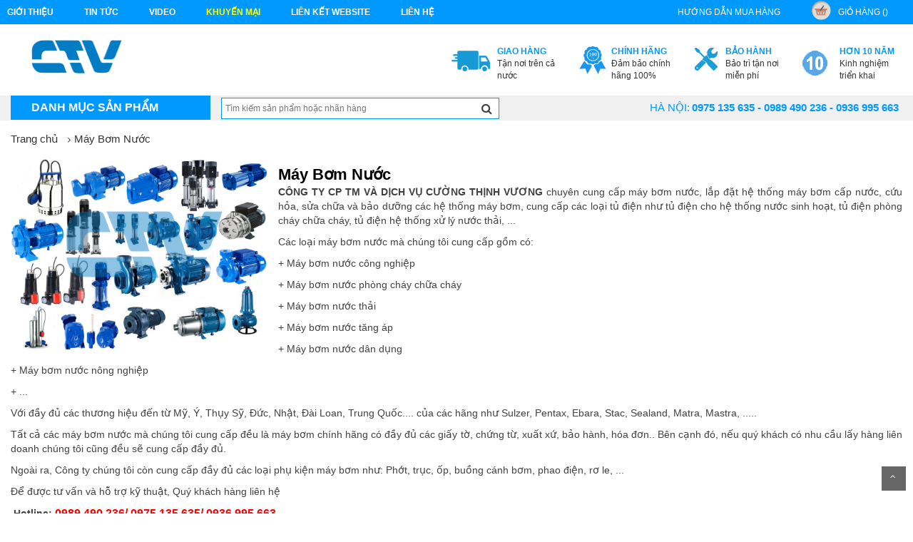

--- FILE ---
content_type: text/html; charset=UTF-8
request_url: http://photmaybomnuoc.com.vn/may-bom-nuoc
body_size: 12555
content:
<!DOCTYPE html>
<html>
  <head>
      <meta charset="UTF-8">
      <meta name="viewport" content="width=device-width, initial-scale=1">
      <title>Máy Bơm Nước - Chuyên cung cấp dịch vụ về máy bơm hàng đầu tại Hà Nội - 0936 995 663</title>
      <link rel="author" href="https://plus.google.com/100338708012093912815" />
      <link rel="canonical" href="http://photmaybomnuoc.com.vn/" />
      <meta name="keywords" content="Máy Bơm Nước, máy bơm nước, máy bơm công nghiệp, bơm cứu hỏa" />
      <meta name="description" content="Máy Bơm Nước, Phớt máy bơm ,  phớt cơ khí, phớt bơm công nghiệp, phớt bơm hóa chất, Chúng tôi cung cấp, sửa chữa Phớt, sửa máy bơm nước, Công ty Cường Thịnh Vương" />
      <meta name="robots" content="index, follow" />
      <meta name='revisit-after' content='1 days' />
      <meta name="google-site-verification" content="" />
      <meta name="news_keywords" content="Máy Bơm Nước, máy bơm nước, máy bơm công nghiệp, bơm cứu hỏa" />
      <meta property="og:description" content="Máy Bơm Nước, Phớt máy bơm ,  phớt cơ khí, phớt bơm công nghiệp, phớt bơm hóa chất, Chúng tôi cung cấp, sửa chữa Phớt, sửa máy bơm nước, Công ty Cường Thịnh Vương" />
      <meta name="DC.title" content=""/>
      <meta name="geo.region" content="VN-HN"/>
      <meta name="geo.placename" content="Hà Nội"/>
      <meta name="geo.position" content="20.994;105.85"/>
      <meta name="ICBM" content="20.994, 105.85"/>
      <meta name="language" content="vietnamese"/>
      <meta property="fb:app_id" content="" />
      <meta property="fb:admins" content="" />
      <link href="" rel="publisher"/>
      <meta name="copyright" content=""/>
      <meta name="abstract" content=""/>
      <meta name="distribution" content="Global" />
      <meta name="author" itemprop="author" content=""/>
      <meta name="RATING" content="GENERAL"/>
      <meta property="article:publisher" content=""/>
      <link rel="canonical" href="" />
      <link rel="alternate" media="handheld" href="" />
      <meta property="og:url" itemprop="url" content="" />
      <link rel="stylesheet" type="text/css" href="http://photmaybomnuoc.com.vn/assets/home/css/reset.css">
<link rel="stylesheet" type="text/css" href="http://photmaybomnuoc.com.vn/assets/home/css/bootstrap.min.css">
<link rel="stylesheet" type="text/css" href="http://photmaybomnuoc.com.vn/assets/home/css/font-awesome.min.css">
<link rel="stylesheet" type="text/css" href="http://photmaybomnuoc.com.vn/assets/home/css/animate.min.css">
<link rel="stylesheet" type="text/css" href="http://photmaybomnuoc.com.vn/assets/home/css/bootsnav.css" >
<link rel="stylesheet" type="text/css" href="http://photmaybomnuoc.com.vn/assets/home/css/owl.carousel.css" >
<link rel="stylesheet" type="text/css" href="http://photmaybomnuoc.com.vn/assets/home/lib/fancyBox/jquery.fancybox.css" />
<link rel="stylesheet" type="text/css" href="http://photmaybomnuoc.com.vn/assets/home/css/more_pc.css">

      <link href="http://photmaybomnuoc.com.vn/assets/home/images/ctv.ico" rel="icon" />
	  <script>
	  (function(i,s,o,g,r,a,m){i['GoogleAnalyticsObject']=r;i[r]=i[r]||function(){
	  (i[r].q=i[r].q||[]).push(arguments)},i[r].l=1*new Date();a=s.createElement(o),
	  m=s.getElementsByTagName(o)[0];a.async=1;a.src=g;m.parentNode.insertBefore(a,m)
	  })(window,document,'script','https://www.google-analytics.com/analytics.js','ga');

	  ga('create', 'UA-79767885-3', 'auto');
	  ga('send', 'pageview');

	</script>
	<meta name = "google-site-verify"
             content = "<meta name = ' google-site-verify 'content =' xAQN75zpIv1CYLmgdYmeDWpiTu3zCl3SS11bV8mjul8 '/>" 
	/>
  </head>
  <body class="category-page option3 ">
    <script>
        (function(d, s, id) {
          var js, fjs = d.getElementsByTagName(s)[0];
          if (d.getElementById(id)) return;
          js = d.createElement(s); js.id = id;
          js.src = "//connect.facebook.net/vi_VN/sdk.js#xfbml=1&version=v2.8&appId=1615155822084321";
          fjs.parentNode.insertBefore(js, fjs);
        }(document, 'script', 'facebook-jssdk'));
    </script>
    <div id="fb-root"></div>
      <!--menu-top-->
<section id="menu-top">
    <div class="container">
        <div class="row">
            <div class="col-lg-8 col-md-7">
               <ul class="list-inline pull-left">
                    <li class="link_container">
                        <a href="http://photmaybomnuoc.com.vn/gioi-thieu.html" title="Giới thiệu"  class="seoquake-nofollow">Giới thiệu</a>
                    </li>
                    <li class="link_container">
                        <a href="http://photmaybomnuoc.com.vn/tin-tuc.html" title="Tin tức">Tin tức</a>
                    </li>
                    <li class="link_container">
                        <a href="http://photmaybomnuoc.com.vn/video.html" title="video"  class="seoquake-nofollow">video</a>
                    </li>
                    <li class="link_container active">
                        <a href="http://photmaybomnuoc.com.vn/khuyen-mai.html" title=" khuyến mại"  class="seoquake-nofollow"> khuyến mại</a>
                    </li>     
                    <li class="link_container">
                        <a href="http://photmaybomnuoc.com.vn/lien-ket-website.html" title="Liên kết Website">Liên kết Website</a>
                    </li>
                    <li><a href="http://photmaybomnuoc.com.vn/lien-he.html" title="liên hệ" class="yellow">liên hệ</a></li>
                </ul>
            </div>
            <div class="col-lg-4  col-md-5">
               <ul class="list-inline pull-right">
                    <li class="link_container">
                        <a href="http://photmaybomnuoc.com.vn/huong-dan-mua-hang.html" title="hướng dẫn mua hàng">hướng dẫn mua hàng</a>
                    </li>
                    <li class="link_container">
                        <a href="http://photmaybomnuoc.com.vn/gio-hang.html" title="giỏ hàng" rel="nofollow" class="seoquake-nofollow"><i class="icon icon-cart"></i>giỏ hàng ()</a>
                    </li>
               </ul>
            </div>
        </div>
    </div>  
</section>
<div class="clearfix"></div>
<!--header-->
<header id="header">
    <div class="container">
        <div class="row">
            <div class="col-lg-2">
                <h1 class="logo"><a href="http://photmaybomnuoc.com.vn/" title=""><img src="http://photmaybomnuoc.com.vn/assets/home/images/logo.png" class="img-responsive" alt=""></a></h1>
            </div>
            <div class="col-lg-10">
                <div class="send-email">
                    
                </div>
          
                <ul class="list-inline pull-right">
                    <li class="link_container">
                        <a href="" title="Tận nơi trên cả nước">
                            <i class="icon icon-service1"></i>
                            <div><b>Giao hàng</b><span>Tận nơi trên cả nước</span></div>
                        </a>
                    </li>
                    <li class="link_container">
                        <a href="" title="Đảm bảo chính hãng 100%" rel="nofollow" class="seoquake-nofollow">
                            <i class="icon icon-service2"></i>
                            <div><b>Chính hãng</b><span>Đảm bảo chính hãng 100%</span></div>
                        </a>
                    </li>
                    <li class="link_container">
                        <a href="" title="Bảo trì tận nơi miễn phí">
                            <i class="icon icon-service3"></i>
                            <div><b>Bảo hành</b><span>Bảo trì tận nơi miễn phí</span></div>
                        </a>
                    </li>
                    <li class="link_container">
                        <a href="" title="video" rel="nofollow" class="seoquake-nofollow">
                            <i class="icon icon-service4"></i>
                            <div><b>Hơn 10 năm</b><span>Kinh nghiệm triển khai</span></div>
                        </a>
                    </li>
                 
                </ul>
            </div>
        </div>
    </div>
</header>
<div class="clearfix"></div>
<nav class="navbar navbar-default" role="navigation">
    <div class="container">
        
        <div class="collapse navbar-collapse navbar-ex1-collapse">
        <!-- Brand and toggle get grouped for better mobile display -->
        <div class="navbar-header">
            <button type="button" class="navbar-toggle" data-toggle="collapse" data-target=".navbar-ex1-collapse">
                <span class="sr-only">Toggle navigation</span>
                <span class="icon-bar"></span>
                <span class="icon-bar"></span>
                <span class="icon-bar"></span>
            </button>
            <a class="navbar-brand" href="#">Danh mục sản phẩm</a>
        </div>

        <!-- Collect the nav links, forms, and other content for toggling -->   
            <ul class="nav navbar-nav">
                                                            <li  class="dropdown"  >
                            <a href="http://photmaybomnuoc.com.vn/phot-may-bom-theo-hang.html" title="Phớt máy bơm theo hãng">Phớt máy bơm theo hãng</a>
                                                        <div class="vertical-dropdown-menu">
                                <div class="mega-group">
                                    <ul class="group-link-default">
                                        <li><h3>Lĩnh Vực ứng dụng</h3></li>
                                        
                                        <li>
                                            <a href="http://photmaybomnuoc.com.vn/phot-bom-nuoc-seoca.html" title="Phớt bơm nước Seoca"> Phớt bơm nước Seoca</a>
                                        </li>
                                        
                                        <li>
                                            <a href="http://photmaybomnuoc.com.vn/phot-may-bom-cnp.html" title="Phớt máy bơm CNP"> Phớt máy bơm CNP</a>
                                        </li>
                                        
                                        <li>
                                            <a href="http://photmaybomnuoc.com.vn/phot-bom-showfou.html" title="Phớt bơm Showfou"> Phớt bơm Showfou</a>
                                        </li>
                                        
                                        <li>
                                            <a href="http://photmaybomnuoc.com.vn/phot-truc-dung-ksb-movitec.html" title="Phớt trục đứng KSB MOVITEC"> Phớt trục đứng KSB MOVITEC</a>
                                        </li>
                                        
                                        <li>
                                            <a href="http://photmaybomnuoc.com.vn/phot-may-bom-ksb.html" title="Phớt máy bơm KSB"> Phớt máy bơm KSB</a>
                                        </li>
                                        
                                        <li>
                                            <a href="http://photmaybomnuoc.com.vn/phot-may-bom-salmson.html" title="Phớt máy bơm Salmson"> Phớt máy bơm Salmson</a>
                                        </li>
                                        
                                        <li>
                                            <a href="http://photmaybomnuoc.com.vn/phot-may-bom-nuoc-pentax.html" title="Phớt Máy bơm nước Pentax"> Phớt Máy bơm nước Pentax</a>
                                        </li>
                                        
                                        <li>
                                            <a href="http://photmaybomnuoc.com.vn/phot-may-bom-nuoc-ebara.html" title="Phớt Máy bơm nước Ebara"> Phớt Máy bơm nước Ebara</a>
                                        </li>
                                        
                                        <li>
                                            <a href="http://photmaybomnuoc.com.vn/phot-may-bom-nuoc-sealand.html" title="Phớt Máy bơm nước Sealand"> Phớt Máy bơm nước Sealand</a>
                                        </li>
                                        
                                        <li>
                                            <a href="http://photmaybomnuoc.com.vn/phot-may-bom-nuoc-foras.html" title="Phớt Máy bơm nước Foras"> Phớt Máy bơm nước Foras</a>
                                        </li>
                                        
                                        <li>
                                            <a href="http://photmaybomnuoc.com.vn/phot-may-bom-nuoc-matra.html" title="Phớt Máy bơm nước Matra"> Phớt Máy bơm nước Matra</a>
                                        </li>
                                        
                                        <li>
                                            <a href="http://photmaybomnuoc.com.vn/phot-may-bom-nuoc-tsurumi.html" title="Phớt Máy bơm nước Tsurumi"> Phớt Máy bơm nước Tsurumi</a>
                                        </li>
                                        
                                        <li>
                                            <a href="http://photmaybomnuoc.com.vn/phot-may-bom-nuoc-mitsuky.html" title="Phớt Máy bơm nước Mitsuky"> Phớt Máy bơm nước Mitsuky</a>
                                        </li>
                                        
                                        <li>
                                            <a href="http://photmaybomnuoc.com.vn/phot-may-bom-nuoc-vertix.html" title="Phớt Máy bơm nước Vertix"> Phớt Máy bơm nước Vertix</a>
                                        </li>
                                        
                                        <li>
                                            <a href="http://photmaybomnuoc.com.vn/phot-may-bom-nuoc-leo.html" title="Phớt Máy bơm nước Leo"> Phớt Máy bơm nước Leo</a>
                                        </li>
                                        
                                        <li>
                                            <a href="http://photmaybomnuoc.com.vn/phot-may-bom-nuoc-ture.html" title="Phớt Máy bơm nước Ture"> Phớt Máy bơm nước Ture</a>
                                        </li>
                                        
                                        <li>
                                            <a href="http://photmaybomnuoc.com.vn/phot-may-bom-nuoc-wilo.html" title="Phớt Máy bơm nước Wilo"> Phớt Máy bơm nước Wilo</a>
                                        </li>
                                        
                                        <li>
                                            <a href="http://photmaybomnuoc.com.vn/phot-may-bom-nuoc-app.html" title="Phớt Máy bơm nước APP"> Phớt Máy bơm nước APP</a>
                                        </li>
                                        
                                        <li>
                                            <a href="http://photmaybomnuoc.com.vn/phot-may-bom-grundfos.html" title="Phớt máy bơm Grundfos"> Phớt máy bơm Grundfos</a>
                                        </li>
                                        
                                        <li>
                                            <a href="http://photmaybomnuoc.com.vn/phot-may-bom-alfa-laval.html" title="Phớt máy bơm Alfa Laval"> Phớt máy bơm Alfa Laval</a>
                                        </li>
                                        
                                        <li>
                                            <a href="http://photmaybomnuoc.com.vn/phot-may-bom-roten.html" title="Phớt máy bơm Roten"> Phớt máy bơm Roten</a>
                                        </li>
                                        
                                        <li>
                                            <a href="http://photmaybomnuoc.com.vn/phot-may-bom-burgmann.html" title="Phớt máy bơm Burgmann"> Phớt máy bơm Burgmann</a>
                                        </li>
                                        
                                        <li>
                                            <a href="http://photmaybomnuoc.com.vn/phot-may-bom-nuoc-stac.html" title="Phớt Máy Bơm Nước Stac"> Phớt Máy Bơm Nước Stac</a>
                                        </li>
                                                                     
                                    </ul>   
                                </div>
                            </div>
                                                    </li>
                                            <li  >
                            <a href="http://photmaybomnuoc.com.vn/phot-may-bom-cong-nghiep.html" title="Phớt máy bơm công nghiệp">Phớt máy bơm công nghiệp</a>
                                                    </li>
                                            <li  >
                            <a href="http://photmaybomnuoc.com.vn/phot-may-bom-gia-dinh.html" title="Phớt máy bơm gia đình">Phớt máy bơm gia đình</a>
                                                    </li>
                                            <li  class="dropdown"  >
                            <a href="http://photmaybomnuoc.com.vn/phot-co-khi.html" title="Phớt cơ khí">Phớt cơ khí</a>
                                                        <div class="vertical-dropdown-menu">
                                <div class="mega-group">
                                    <ul class="group-link-default">
                                        <li><h3>Lĩnh Vực ứng dụng</h3></li>
                                        
                                        <li>
                                            <a href="http://photmaybomnuoc.com.vn/phot-co-khi-lap-trong.html" title="Phớt cơ khí lắp trong"> Phớt cơ khí lắp trong</a>
                                        </li>
                                        
                                        <li>
                                            <a href="http://photmaybomnuoc.com.vn/phot-co-khi-kieu-cartridge.html" title="Phớt Cơ Khí Kiểu Cartridge"> Phớt Cơ Khí Kiểu Cartridge</a>
                                        </li>
                                        
                                        <li>
                                            <a href="http://photmaybomnuoc.com.vn/phot-co-khi-lap-ngoai.html" title="Phớt cơ khí lắp ngoài"> Phớt cơ khí lắp ngoài</a>
                                        </li>
                                        
                                        <li>
                                            <a href="http://photmaybomnuoc.com.vn/phot-co-khi-hv.html" title="Phớt cơ khí HV"> Phớt cơ khí HV</a>
                                        </li>
                                                                     
                                    </ul>   
                                </div>
                            </div>
                                                    </li>
                                            <li  >
                            <a href="http://photmaybomnuoc.com.vn/phot-chiu-dau.html" title="Phớt chịu dầu">Phớt chịu dầu</a>
                                                    </li>
                                            <li  >
                            <a href="http://photmaybomnuoc.com.vn/phot-chiu-nhiet.html" title="Phớt chịu nhiệt">Phớt chịu nhiệt</a>
                                                    </li>
                                            <li  >
                            <a href="http://photmaybomnuoc.com.vn/phot-chiu-hoa-chat.html" title="Phớt chịu hóa chất">Phớt chịu hóa chất</a>
                                                    </li>
                                            <li  >
                            <a href="http://photmaybomnuoc.com.vn/phot-cho-may-khuay.html" title="Phớt cho máy khuấy">Phớt cho máy khuấy</a>
                                                    </li>
                                            <li  >
                            <a href="http://photmaybomnuoc.com.vn/phot-dac-chung.html" title="Phớt đặc chủng">Phớt đặc chủng</a>
                                                    </li>
                                            <li  >
                            <a href="http://photmaybomnuoc.com.vn/gioang-chiu-dau-chiu-nhiet.html" title="Gioăng chịu dầu, chịu nhiệt">Gioăng chịu dầu, chịu nhiệt</a>
                                                    </li>
                                            <li  class="dropdown"  >
                            <a href="http://photmaybomnuoc.com.vn/may-bom-nuoc.html" title="Máy Bơm Nước">Máy Bơm Nước</a>
                                                        <div class="vertical-dropdown-menu">
                                <div class="mega-group">
                                    <ul class="group-link-default">
                                        <li><h3>Lĩnh Vực ứng dụng</h3></li>
                                        
                                        <li>
                                            <a href="http://photmaybomnuoc.com.vn/may-bom-nuoc-cac-hang.html" title="Máy bơm nước các hãng"> Máy bơm nước các hãng</a>
                                        </li>
                                        
                                        <li>
                                            <a href="http://photmaybomnuoc.com.vn/may-bom-nuoc-cong-nghiep.html" title="Máy bơm nước công nghiệp"> Máy bơm nước công nghiệp</a>
                                        </li>
                                        
                                        <li>
                                            <a href="http://photmaybomnuoc.com.vn/may-bom-chim-nuoc-thai.html" title="Máy bơm chìm nước thải"> Máy bơm chìm nước thải</a>
                                        </li>
                                                                     
                                    </ul>   
                                </div>
                            </div>
                                                    </li>
                                            <li  class="dropdown"  >
                            <a href="http://photmaybomnuoc.com.vn/sua-may-bom-nuoc.html" title="Sửa máy bơm nước">Sửa máy bơm nước</a>
                                                        <div class="vertical-dropdown-menu">
                                <div class="mega-group">
                                    <ul class="group-link-default">
                                        <li><h3>Lĩnh Vực ứng dụng</h3></li>
                                        
                                        <li>
                                            <a href="http://photmaybomnuoc.com.vn/sua-may-bom-nuoc-theo-hang.html" title="Sửa máy bơm nước theo hãng"> Sửa máy bơm nước theo hãng</a>
                                        </li>
                                        
                                        <li>
                                            <a href="http://photmaybomnuoc.com.vn/sua-may-bom-nuoc-cong-nghiep.html" title="Sửa máy bơm nước công nghiệp"> Sửa máy bơm nước công nghiệp</a>
                                        </li>
                                        
                                        <li>
                                            <a href="http://photmaybomnuoc.com.vn/sua-may-bom-chim.html" title="Sửa máy bơm chìm"> Sửa máy bơm chìm</a>
                                        </li>
                                        
                                        <li>
                                            <a href="http://photmaybomnuoc.com.vn/sua-may-bom-truc-dung.html" title="Sửa máy bơm trục đứng"> Sửa máy bơm trục đứng</a>
                                        </li>
                                        
                                        <li>
                                            <a href="http://photmaybomnuoc.com.vn/sua-may-bom-tohatsu.html" title="Sửa máy bơm Tohatsu"> Sửa máy bơm Tohatsu</a>
                                        </li>
                                        
                                        <li>
                                            <a href="http://photmaybomnuoc.com.vn/sua-chua-bao-duong-may-bom-nuoc-o-cac-khu-cong-nghiep.html" title="Sửa chữa bảo dưỡng máy bơm nước ở các khu công nghiệp"> Sửa chữa bảo dưỡng máy bơm nước ở các khu công nghiệp</a>
                                        </li>
                                        
                                        <li>
                                            <a href="http://photmaybomnuoc.com.vn/sua-may-bom-nuoc-sinh-hoat.html" title="Sửa máy bơm nước sinh hoạt"> Sửa máy bơm nước sinh hoạt</a>
                                        </li>
                                        
                                        <li>
                                            <a href="http://photmaybomnuoc.com.vn/sua-may-bom-nuoc-tang-ap.html" title="Sửa máy bơm nước tăng áp"> Sửa máy bơm nước tăng áp</a>
                                        </li>
                                        
                                        <li>
                                            <a href="http://photmaybomnuoc.com.vn/sua-may-bom-giai-nhiet-chiller.html" title="Sửa máy bơm giải nhiệt Chiller"> Sửa máy bơm giải nhiệt Chiller</a>
                                        </li>
                                                                     
                                    </ul>   
                                </div>
                            </div>
                                                    </li>
                                            <li  class="dropdown"  >
                            <a href="http://photmaybomnuoc.com.vn/thiet-ke-va-lap-dat-he-thong-may-bom.html" title="Thiết kế và lắp đặt hệ thống máy bơm">Thiết kế và lắp đặt hệ thống máy bơm</a>
                                                        <div class="vertical-dropdown-menu">
                                <div class="mega-group">
                                    <ul class="group-link-default">
                                        <li><h3>Lĩnh Vực ứng dụng</h3></li>
                                        
                                        <li>
                                            <a href="http://photmaybomnuoc.com.vn/lap-dat-he-thong-may-bom-tang-ap.html" title="Lắp đặt hệ thống máy bơm tăng áp"> Lắp đặt hệ thống máy bơm tăng áp</a>
                                        </li>
                                        
                                        <li>
                                            <a href="http://photmaybomnuoc.com.vn/lap-dat-he-thong-may-bom-giai-nhiet-chiller.html" title="Lắp đặt hệ thống máy bơm giải nhiệt Chiller"> Lắp đặt hệ thống máy bơm giải nhiệt Chiller</a>
                                        </li>
                                        
                                        <li>
                                            <a href="http://photmaybomnuoc.com.vn/lap-dat-he-thong-may-bom-bien-tan.html" title="Lắp đặt hệ thống máy bơm biến tần"> Lắp đặt hệ thống máy bơm biến tần</a>
                                        </li>
                                        
                                        <li>
                                            <a href="http://photmaybomnuoc.com.vn/lap-dat-he-thong-may-bom-pccc.html" title="Lăp đặt hệ thống máy bơm PCCC"> Lăp đặt hệ thống máy bơm PCCC</a>
                                        </li>
                                        
                                        <li>
                                            <a href="http://photmaybomnuoc.com.vn/lap-dat-he-thong-may-bom-cong-nghiep.html" title="Lắp đặt hệ thống máy bơm công nghiệp"> Lắp đặt hệ thống máy bơm công nghiệp</a>
                                        </li>
                                        
                                        <li>
                                            <a href="http://photmaybomnuoc.com.vn/lap-dat-he-thong-may-bom-cap-nuoc-sinh-hoat.html" title="Lắp đặt hệ thống máy bơm cấp nước sinh hoạt"> Lắp đặt hệ thống máy bơm cấp nước sinh hoạt</a>
                                        </li>
                                                                     
                                    </ul>   
                                </div>
                            </div>
                                                    </li>
                                            <li  class="dropdown"  >
                            <a href="http://photmaybomnuoc.com.vn/phu-tung-may-bom-nuoc.html" title="Phụ tùng máy bơm nước">Phụ tùng máy bơm nước</a>
                                                        <div class="vertical-dropdown-menu">
                                <div class="mega-group">
                                    <ul class="group-link-default">
                                        <li><h3>Lĩnh Vực ứng dụng</h3></li>
                                        
                                        <li>
                                            <a href="http://photmaybomnuoc.com.vn/cu-hut-ho-tro-gieng-sau.html" title="Củ hút hỗ trợ giếng sâu"> Củ hút hỗ trợ giếng sâu</a>
                                        </li>
                                        
                                        <li>
                                            <a href="http://photmaybomnuoc.com.vn/bong-dau-bao-tu-bom-chim.html" title="Bóng dầu (bao tử) bơm chìm"> Bóng dầu (bao tử) bơm chìm</a>
                                        </li>
                                        
                                        <li>
                                            <a href="http://photmaybomnuoc.com.vn/bac-dan-huong.html" title="Bạc dẫn hướng"> Bạc dẫn hướng</a>
                                        </li>
                                        
                                        <li>
                                            <a href="http://photmaybomnuoc.com.vn/ruot-binh-tich-ap.html" title="Ruột Bình Tích Áp"> Ruột Bình Tích Áp</a>
                                        </li>
                                        
                                        <li>
                                            <a href="http://photmaybomnuoc.com.vn/khop-noi-nhanh-cho-bom-chim-nuoc-thai.html" title="Khớp nối nhanh cho bơm chìm nước thải"> Khớp nối nhanh cho bơm chìm nước thải</a>
                                        </li>
                                        
                                        <li>
                                            <a href="http://photmaybomnuoc.com.vn/day-nguon-hoa-tien.html" title="Dây Nguồn Hỏa Tiễn"> Dây Nguồn Hỏa Tiễn</a>
                                        </li>
                                        
                                        <li>
                                            <a href="http://photmaybomnuoc.com.vn/canh-may-bom-nuoc.html" title="Cánh máy bơm nước"> Cánh máy bơm nước</a>
                                        </li>
                                        
                                        <li>
                                            <a href="http://photmaybomnuoc.com.vn/tu-dien-dieu-khien-may-bom.html" title="Tủ điện điều khiển máy bơm"> Tủ điện điều khiển máy bơm</a>
                                        </li>
                                        
                                        <li>
                                            <a href="http://photmaybomnuoc.com.vn/dong-co-may-bom-nuoc.html" title="Động cơ máy bơm nước"> Động cơ máy bơm nước</a>
                                        </li>
                                        
                                        <li>
                                            <a href="http://photmaybomnuoc.com.vn/van-mot-chieu.html" title="Van một chiều"> Van một chiều</a>
                                        </li>
                                        
                                        <li>
                                            <a href="http://photmaybomnuoc.com.vn/bien-tan-may-bom-nuoc.html" title="Biến tần máy bơm nước"> Biến tần máy bơm nước</a>
                                        </li>
                                        
                                        <li>
                                            <a href="http://photmaybomnuoc.com.vn/cong-tac-ap-luc.html" title="Công tắc áp lực"> Công tắc áp lực</a>
                                        </li>
                                        
                                        <li>
                                            <a href="http://photmaybomnuoc.com.vn/binh-tich-ap.html" title="Bình tích áp"> Bình tích áp</a>
                                        </li>
                                        
                                        <li>
                                            <a href="http://photmaybomnuoc.com.vn/day-ap-luc.html" title="Dây áp lực"> Dây áp lực</a>
                                        </li>
                                        
                                        <li>
                                            <a href="http://photmaybomnuoc.com.vn/phao-dien.html" title="Phao điện"> Phao điện</a>
                                        </li>
                                        
                                        <li>
                                            <a href="http://photmaybomnuoc.com.vn/ro-le.html" title="Rơ le"> Rơ le</a>
                                        </li>
                                                                     
                                    </ul>   
                                </div>
                            </div>
                                                    </li>
                                            <li  class="dropdown"  >
                            <a href="http://photmaybomnuoc.com.vn/cho-thue-may-bom.html" title="cho thuê máy bơm">cho thuê máy bơm</a>
                                                        <div class="vertical-dropdown-menu">
                                <div class="mega-group">
                                    <ul class="group-link-default">
                                        <li><h3>Lĩnh Vực ứng dụng</h3></li>
                                        
                                        <li>
                                            <a href="http://photmaybomnuoc.com.vn/cho-thue-may-bom-cong-nghiep.html" title="Cho thuê  máy bơm công nghiệp"> Cho thuê  máy bơm công nghiệp</a>
                                        </li>
                                        
                                        <li>
                                            <a href="http://photmaybomnuoc.com.vn/cho-thue-may-bom-truc-dung.html" title="Cho thuê máy bơm trục đứng"> Cho thuê máy bơm trục đứng</a>
                                        </li>
                                        
                                        <li>
                                            <a href="http://photmaybomnuoc.com.vn/cho-thue-may-bom-truc-roi.html" title="Cho thuê máy bơm trục rời"> Cho thuê máy bơm trục rời</a>
                                        </li>
                                        
                                        <li>
                                            <a href="http://photmaybomnuoc.com.vn/cho-thue-may-bom-dau-roi-inox.html" title="Cho thuê máy bơm đầu rời inox"> Cho thuê máy bơm đầu rời inox</a>
                                        </li>
                                        
                                        <li>
                                            <a href="http://photmaybomnuoc.com.vn/cho-thue-may-bom-nuoc-thai.html" title="cho thuê máy bơm nước thải"> cho thuê máy bơm nước thải</a>
                                        </li>
                                        
                                        <li>
                                            <a href="http://photmaybomnuoc.com.vn/cho-thue-may-bom-ho-mong.html" title="cho thuê máy bơm hố móng"> cho thuê máy bơm hố móng</a>
                                        </li>
                                        
                                        <li>
                                            <a href="http://photmaybomnuoc.com.vn/cho-thue-may-bom-cao-ap.html" title="cho thuê máy bơm cao áp"> cho thuê máy bơm cao áp</a>
                                        </li>
                                        
                                        <li>
                                            <a href="http://photmaybomnuoc.com.vn/cho-thue-may-bom-hoa-tien.html" title="cho thuê máy bơm hỏa tiễn"> cho thuê máy bơm hỏa tiễn</a>
                                        </li>
                                        
                                        <li>
                                            <a href="http://photmaybomnuoc.com.vn/cho-thue-may-bom-cong-suat-lon.html" title="cho thuê  máy bơm công suất lớn"> cho thuê  máy bơm công suất lớn</a>
                                        </li>
                                                                     
                                    </ul>   
                                </div>
                            </div>
                                                    </li>
                                                </ul>
          
            <form class="navbar-form navbar-left" action="http://photmaybomnuoc.com.vn/search" method="post">
                <div class="form-group">
                  <input type="text" class="search" id="trigger-event" name="keyword" placeholder="Tìm kiếm sản phẩm hoặc nhãn hàng">
                </div>
                <button type="submit" ><i class="fa fa-search"></i></button>
            </form>
            
            <ul id="hotline-top" class="list-inline pull-right">
                <li><label for="">Hà Nội: </label> <strong>0975 135 635 - 0989 490 236 - 0936 995 663</strong></li>
                <!-- <li><label for="">Hải Phòng: </label> <strong> (031) 3858 235 - 0904.555.756</strong></li> -->
            </ul>
        </div><!-- /.navbar-collapse -->
    </div>
</nav>      <section id="content">
        <section id="category-product" class="page">

    <div class="container">
        <div class="row">
            <div class="col-xs-12 ">
                <ol class="breadcrumb">
                    <li><a href="http://photmaybomnuoc.com.vn/" title="Trang chủ">Trang chủ</a></li>
                                                                        <li><a href="http://photmaybomnuoc.com.vn/may-bom-nuoc.html" title="Máy Bơm Nước">Máy Bơm Nước</a></li>
                                                            </ol>
                                        <div class="content-info">
                                                            <img src="http://photmaybomnuoc.com.vn/upload/category/thumb/1620959569149.jpg"  class="img-responsive cate-img" alt="                                                Máy Bơm Nước">
                                                                                                        <h1><span style="font-size:22px"><span style="font-family:inherit"><span style="color:rgb(0, 0, 0)"><strong>M&aacute;y Bơm Nước</strong></span></span></span></h1>

<p style="text-align:justify"><span style="font-family:inherit; font-size:14px"><strong>C&Ocirc;NG TY CP TM V&Agrave; DỊCH VỤ CƯỜNG THỊNH VƯƠNG&nbsp;</strong>chuy&ecirc;n cung cấp m&aacute;y bơm nước, lắp đặt hệ thống m&aacute;y bơm cấp nước, cứu hỏa, sửa chữa v&agrave; bảo dưỡng c&aacute;c hệ thống m&aacute;y bơm, cung cấp c&aacute;c loại tủ điện như tủ điện cho hệ thống nước sinh hoạt, tủ điện ph&ograve;ng ch&aacute;y chữa ch&aacute;y, tủ điện hệ thống xử l&yacute; nước thải, ...</span></p>

<p style="text-align:justify"><span style="font-family:inherit; font-size:14px">C&aacute;c loại m&aacute;y bơm nước m&agrave; ch&uacute;ng t&ocirc;i cung cấp gồm c&oacute;:</span></p>

<p style="text-align:justify"><span style="font-family:inherit; font-size:14px">+ M&aacute;y bơm nước c&ocirc;ng nghiệp</span></p>

<p style="text-align:justify"><span style="font-family:inherit; font-size:14px">+ M&aacute;y bơm nước ph&ograve;ng ch&aacute;y chữa ch&aacute;y</span></p>

<p style="text-align:justify"><span style="font-family:inherit; font-size:14px">+ M&aacute;y bơm nước thải</span></p>

<p style="text-align:justify"><span style="font-family:inherit; font-size:14px">+ M&aacute;y bơm nước tăng &aacute;p</span></p>

<p style="text-align:justify"><span style="font-family:inherit; font-size:14px">+ M&aacute;y bơm nước d&acirc;n dụng</span></p>

<p style="text-align:justify"><span style="font-family:inherit; font-size:14px">+ M&aacute;y bơm nước n&ocirc;ng nghiệp</span></p>

<p style="text-align:justify"><span style="font-size:14px">+&nbsp;</span><span style="font-family:inherit; font-size:14px">...</span></p>

<p style="text-align:justify"><span style="font-family:inherit; font-size:14px">Với đầy đủ c&aacute;c thương hiệu đến từ Mỹ, &Yacute;, Thụy Sỹ, Đức, Nhật, Đ&agrave;i Loan, Trung Quốc.... của c&aacute;c h&atilde;ng như Sulzer, Pentax, Ebara, Stac, Sealand, Matra, Mastra, .....</span></p>

<p style="text-align:justify"><span style="font-family:inherit; font-size:14px">Tất cả c&aacute;c m&aacute;y bơm nước m&agrave; ch&uacute;ng t&ocirc;i cung cấp đều l&agrave; m&aacute;y bơm ch&iacute;nh h&atilde;ng c&oacute; đầy đủ c&aacute;c giấy tờ, chứng từ, xuất xứ, bảo h&agrave;nh, h&oacute;a đơn.. B&ecirc;n cạnh đ&oacute;, nếu qu&yacute; kh&aacute;ch c&oacute; nhu cầu lấy h&agrave;ng li&ecirc;n doanh ch&uacute;ng t&ocirc;i cũng đều sẽ cung cấp đầy đủ.</span></p>

<p style="text-align:justify"><span style="font-family:inherit; font-size:14px">Ngo&agrave;i ra, C&ocirc;ng ty ch&uacute;ng t&ocirc;i c&ograve;n cung cấp đầy đủ c&aacute;c loại phụ kiện m&aacute;y bơm như:&nbsp;Phớt, trục, ốp, buồng c&aacute;nh bơm,&nbsp;phao điện, rơ le, ...</span></p>

<p style="text-align:justify"><span style="font-family:inherit; font-size:14px">Để được tư vấn v&agrave; hỗ trợ kỹ thuật, Qu&yacute; kh&aacute;ch h&agrave;ng li&ecirc;n hệ</span></p>

<p style="text-align:justify"><strong><span style="font-family:inherit; font-size:14px"><span style="font-size:inherit">&nbsp;Hotline:&nbsp;<span style="color:rgb(255, 0, 0)"><span style="font-family:inherit; font-size:16px">0989 490 236/ 0975 135 635/ 0936 995 663</span></span></span></span></strong></p>

<p style="text-align:justify">&nbsp;</p>
                        </div>
                                    

                <div class="title-product-list">
                    <h1 class="h-title current">Máy Bơm Nước</h1>
                    <div class="filter pull-right">
                        <div class="order-product pull-left">                   
                            <div class="btn-group "> 
                                <span class="btn dropdown-toggle" data-toggle="dropdown"> 
                                    <a href="#"> 
                                        <span><i class="fa fa-sort"></i></span> 
                                        <span>Sắp xếp</span> 
                                        <i class="fa fa-angle-down"></i>
                                    </a>
                                </span>
                                
                                <!-- Show Dropdown Menu -->
                                <ul class="dropdown-menu">
                                    <li>
                                        <a href="http://photmaybomnuoc.com.vn/may-bom-nuoc">
                                            <span> Mặc định</span>
                                        </a>
                                    </li>
                                    <li>
                                        <a href="http://photmaybomnuoc.com.vn/may-bom-nuoc/?&amp;order=name&amp;by=asc">
                                            <span><i class="fa fa-sort-alpha-asc"></i> Tên sản phẩm</span>
                                        </a>
                                    </li>
                                    <li>
                                        <a href="http://photmaybomnuoc.com.vn/may-bom-nuoc/?&amp;order=name&amp;by=desc">
                                            <span><i class="fa fa-sort-alpha-desc"></i> Tên sản phẩm</span>
                                        </a>
                                    </li>
                                    <li>
                                        <a href="http://photmaybomnuoc.com.vn/may-bom-nuoc/?&amp;order=price&amp;by=asc">
                                            <span><i class="fa fa-sort-numeric-asc"></i> Đơn giá</span>
                                        </a>
                                    </li>
                                    <li>
                                        <a href="http://photmaybomnuoc.com.vn/may-bom-nuoc/?&amp;order=price&amp;by=desc">
                                            <span><i class="fa fa-sort-numeric-desc"></i> Đơn giá</span>
                                        </a>
                                    </li>
                                </ul>
                            </div>               
                        </div>
                            
                    </div>
                </div>
            </div>
            <div class="center_column col-xs-12 col-lg-9 ">
                <!-- page heading-->
                <!-- Content page --> 
                <div class=" clearfix">         
                                                                        <div class="thumbnail">
                               <a class="link-product" href="http://photmaybomnuoc.com.vn/may-bom-nuoc/bom-ly-tam-pentax-cm-80-200a.html" title="Bơm ly tâm Pentax CM 80-200A">
                                    <img  class="img-responsive lazy" src="http://photmaybomnuoc.com.vn/assets/home/images/grey.gif"  data-original="http://photmaybomnuoc.com.vn/upload/product/thumb/1724740440772.jpg"  alt="Bơm ly tâm Pentax CM 80-200A">
                                                                    </a>
                               <div class="caption">
                                    <div class="text-center">
                                                                                    <p class="price_buy">Giá: Liên hệ - 0975 135 635 - 0989 490 236 - 0936 995 663</p>
                                                                                            
                                    </div>
                                    <h3><a href="http://photmaybomnuoc.com.vn/may-bom-nuoc/bom-ly-tam-pentax-cm-80-200a.html" title="Bơm ly tâm Pentax CM 80-200A">Bơm ly tâm Pentax CM 80-200A</a></h3>
                                </div> 
                            </div>
                                                    <div class="thumbnail">
                               <a class="link-product" href="http://photmaybomnuoc.com.vn/may-bom-nuoc/bom-ly-tam-pentax-cm-80-200b.html" title="Bơm ly tâm Pentax CM 80-200B">
                                    <img  class="img-responsive lazy" src="http://photmaybomnuoc.com.vn/assets/home/images/grey.gif"  data-original="http://photmaybomnuoc.com.vn/upload/product/thumb/1724740440772.jpg"  alt="Bơm ly tâm Pentax CM 80-200B">
                                                                    </a>
                               <div class="caption">
                                    <div class="text-center">
                                                                                    <p class="price_buy">Giá: Liên hệ - 0975 135 635 - 0989 490 236 - 0936 995 663</p>
                                                                                            
                                    </div>
                                    <h3><a href="http://photmaybomnuoc.com.vn/may-bom-nuoc/bom-ly-tam-pentax-cm-80-200b.html" title="Bơm ly tâm Pentax CM 80-200B">Bơm ly tâm Pentax CM 80-200B</a></h3>
                                </div> 
                            </div>
                                                    <div class="thumbnail">
                               <a class="link-product" href="http://photmaybomnuoc.com.vn/may-bom-nuoc/bom-ly-tam-pentax-cm-80-160a.html" title="Bơm ly tâm Pentax CM 80-160A">
                                    <img  class="img-responsive lazy" src="http://photmaybomnuoc.com.vn/assets/home/images/grey.gif"  data-original="http://photmaybomnuoc.com.vn/upload/product/thumb/1724740440772.jpg"  alt="Bơm ly tâm Pentax CM 80-160A">
                                                                    </a>
                               <div class="caption">
                                    <div class="text-center">
                                                                                    <p class="price_buy">Giá: Liên hệ - 0975 135 635 - 0989 490 236 - 0936 995 663</p>
                                                                                            
                                    </div>
                                    <h3><a href="http://photmaybomnuoc.com.vn/may-bom-nuoc/bom-ly-tam-pentax-cm-80-160a.html" title="Bơm ly tâm Pentax CM 80-160A">Bơm ly tâm Pentax CM 80-160A</a></h3>
                                </div> 
                            </div>
                                                    <div class="thumbnail">
                               <a class="link-product" href="http://photmaybomnuoc.com.vn/may-bom-nuoc/bom-ly-tam-pentax-cm-80-160b.html" title="Bơm ly tâm Pentax CM 80-160B">
                                    <img  class="img-responsive lazy" src="http://photmaybomnuoc.com.vn/assets/home/images/grey.gif"  data-original="http://photmaybomnuoc.com.vn/upload/product/thumb/1724740440772.jpg"  alt="Bơm ly tâm Pentax CM 80-160B">
                                                                    </a>
                               <div class="caption">
                                    <div class="text-center">
                                                                                    <p class="price_buy">Giá: Liên hệ - 0975 135 635 - 0989 490 236 - 0936 995 663</p>
                                                                                            
                                    </div>
                                    <h3><a href="http://photmaybomnuoc.com.vn/may-bom-nuoc/bom-ly-tam-pentax-cm-80-160b.html" title="Bơm ly tâm Pentax CM 80-160B">Bơm ly tâm Pentax CM 80-160B</a></h3>
                                </div> 
                            </div>
                                                    <div class="thumbnail">
                               <a class="link-product" href="http://photmaybomnuoc.com.vn/may-bom-nuoc/bom-ly-tam-pentax-cm-80-160c.html" title="Bơm ly tâm Pentax CM 80-160C">
                                    <img  class="img-responsive lazy" src="http://photmaybomnuoc.com.vn/assets/home/images/grey.gif"  data-original="http://photmaybomnuoc.com.vn/upload/product/thumb/1724740440772.jpg"  alt="Bơm ly tâm Pentax CM 80-160C">
                                                                    </a>
                               <div class="caption">
                                    <div class="text-center">
                                                                                    <p class="price_buy">Giá: Liên hệ - 0975 135 635 - 0989 490 236 - 0936 995 663</p>
                                                                                            
                                    </div>
                                    <h3><a href="http://photmaybomnuoc.com.vn/may-bom-nuoc/bom-ly-tam-pentax-cm-80-160c.html" title="Bơm ly tâm Pentax CM 80-160C">Bơm ly tâm Pentax CM 80-160C</a></h3>
                                </div> 
                            </div>
                                                    <div class="thumbnail">
                               <a class="link-product" href="http://photmaybomnuoc.com.vn/may-bom-nuoc/bom-ly-tam-pentax-cm-80-160d.html" title="Bơm ly tâm Pentax CM 80-160D">
                                    <img  class="img-responsive lazy" src="http://photmaybomnuoc.com.vn/assets/home/images/grey.gif"  data-original="http://photmaybomnuoc.com.vn/upload/product/thumb/1724740440772.jpg"  alt="Bơm ly tâm Pentax CM 80-160D">
                                                                    </a>
                               <div class="caption">
                                    <div class="text-center">
                                                                                    <p class="price_buy">Giá: Liên hệ - 0975 135 635 - 0989 490 236 - 0936 995 663</p>
                                                                                            
                                    </div>
                                    <h3><a href="http://photmaybomnuoc.com.vn/may-bom-nuoc/bom-ly-tam-pentax-cm-80-160d.html" title="Bơm ly tâm Pentax CM 80-160D">Bơm ly tâm Pentax CM 80-160D</a></h3>
                                </div> 
                            </div>
                                                    <div class="thumbnail">
                               <a class="link-product" href="http://photmaybomnuoc.com.vn/may-bom-nuoc/bom-ly-tam-pentax-cm-65-250a.html" title="Bơm ly tâm Pentax CM 65-250A">
                                    <img  class="img-responsive lazy" src="http://photmaybomnuoc.com.vn/assets/home/images/grey.gif"  data-original="http://photmaybomnuoc.com.vn/upload/product/thumb/1724739682886.jpg"  alt="Bơm ly tâm Pentax CM 65-250A">
                                                                    </a>
                               <div class="caption">
                                    <div class="text-center">
                                                                                    <p class="price_buy">Giá: Liên hệ - 0975 135 635 - 0989 490 236 - 0936 995 663</p>
                                                                                            
                                    </div>
                                    <h3><a href="http://photmaybomnuoc.com.vn/may-bom-nuoc/bom-ly-tam-pentax-cm-65-250a.html" title="Bơm ly tâm Pentax CM 65-250A">Bơm ly tâm Pentax CM 65-250A</a></h3>
                                </div> 
                            </div>
                                                    <div class="thumbnail">
                               <a class="link-product" href="http://photmaybomnuoc.com.vn/may-bom-nuoc/bom-ly-tam-pentax-cm-65-250b.html" title="Bơm ly tâm Pentax CM 65-250B">
                                    <img  class="img-responsive lazy" src="http://photmaybomnuoc.com.vn/assets/home/images/grey.gif"  data-original="http://photmaybomnuoc.com.vn/upload/product/thumb/1724739682886.jpg"  alt="Bơm ly tâm Pentax CM 65-250B">
                                                                    </a>
                               <div class="caption">
                                    <div class="text-center">
                                                                                    <p class="price_buy">Giá: Liên hệ - 0975 135 635 - 0989 490 236 - 0936 995 663</p>
                                                                                            
                                    </div>
                                    <h3><a href="http://photmaybomnuoc.com.vn/may-bom-nuoc/bom-ly-tam-pentax-cm-65-250b.html" title="Bơm ly tâm Pentax CM 65-250B">Bơm ly tâm Pentax CM 65-250B</a></h3>
                                </div> 
                            </div>
                                                    <div class="thumbnail">
                               <a class="link-product" href="http://photmaybomnuoc.com.vn/may-bom-nuoc/bom-ly-tam-pentax-cm-65-200a.html" title="Bơm ly tâm Pentax CM 65-200A">
                                    <img  class="img-responsive lazy" src="http://photmaybomnuoc.com.vn/assets/home/images/grey.gif"  data-original="http://photmaybomnuoc.com.vn/upload/product/thumb/1724739682886.jpg"  alt="Bơm ly tâm Pentax CM 65-200A">
                                                                    </a>
                               <div class="caption">
                                    <div class="text-center">
                                                                                    <p class="price_buy">Giá: Liên hệ - 0975 135 635 - 0989 490 236 - 0936 995 663</p>
                                                                                            
                                    </div>
                                    <h3><a href="http://photmaybomnuoc.com.vn/may-bom-nuoc/bom-ly-tam-pentax-cm-65-200a.html" title="Bơm ly tâm Pentax CM 65-200A">Bơm ly tâm Pentax CM 65-200A</a></h3>
                                </div> 
                            </div>
                                                    <div class="thumbnail">
                               <a class="link-product" href="http://photmaybomnuoc.com.vn/may-bom-nuoc/bom-ly-tam-pentax-cm-65-200b.html" title="Bơm ly tâm Pentax CM 65-200B">
                                    <img  class="img-responsive lazy" src="http://photmaybomnuoc.com.vn/assets/home/images/grey.gif"  data-original="http://photmaybomnuoc.com.vn/upload/product/thumb/1724739682886.jpg"  alt="Bơm ly tâm Pentax CM 65-200B">
                                                                    </a>
                               <div class="caption">
                                    <div class="text-center">
                                                                                    <p class="price_buy">Giá: Liên hệ - 0975 135 635 - 0989 490 236 - 0936 995 663</p>
                                                                                            
                                    </div>
                                    <h3><a href="http://photmaybomnuoc.com.vn/may-bom-nuoc/bom-ly-tam-pentax-cm-65-200b.html" title="Bơm ly tâm Pentax CM 65-200B">Bơm ly tâm Pentax CM 65-200B</a></h3>
                                </div> 
                            </div>
                                                    <div class="thumbnail">
                               <a class="link-product" href="http://photmaybomnuoc.com.vn/may-bom-nuoc/bom-ly-tam-pentax-cm-65-200c.html" title="Bơm ly tâm Pentax CM 65-200C">
                                    <img  class="img-responsive lazy" src="http://photmaybomnuoc.com.vn/assets/home/images/grey.gif"  data-original="http://photmaybomnuoc.com.vn/upload/product/thumb/1724739682886.jpg"  alt="Bơm ly tâm Pentax CM 65-200C">
                                                                    </a>
                               <div class="caption">
                                    <div class="text-center">
                                                                                    <p class="price_buy">Giá: Liên hệ - 0975 135 635 - 0989 490 236 - 0936 995 663</p>
                                                                                            
                                    </div>
                                    <h3><a href="http://photmaybomnuoc.com.vn/may-bom-nuoc/bom-ly-tam-pentax-cm-65-200c.html" title="Bơm ly tâm Pentax CM 65-200C">Bơm ly tâm Pentax CM 65-200C</a></h3>
                                </div> 
                            </div>
                                                    <div class="thumbnail">
                               <a class="link-product" href="http://photmaybomnuoc.com.vn/may-bom-nuoc/bom-ly-tam-pentax-cm-65-160b.html" title="Bơm ly tâm Pentax CM 65-160B">
                                    <img  class="img-responsive lazy" src="http://photmaybomnuoc.com.vn/assets/home/images/grey.gif"  data-original="http://photmaybomnuoc.com.vn/upload/product/thumb/1724739682886.jpg"  alt="Bơm ly tâm Pentax CM 65-160B">
                                                                    </a>
                               <div class="caption">
                                    <div class="text-center">
                                                                                    <p class="price_buy">Giá: Liên hệ - 0975 135 635 - 0989 490 236 - 0936 995 663</p>
                                                                                            
                                    </div>
                                    <h3><a href="http://photmaybomnuoc.com.vn/may-bom-nuoc/bom-ly-tam-pentax-cm-65-160b.html" title="Bơm ly tâm Pentax CM 65-160B">Bơm ly tâm Pentax CM 65-160B</a></h3>
                                </div> 
                            </div>
                                                            </div>
                <!-- ./Content page -->
                <nav aria-label="Page navigation" class="text-center">
                    <ul class="pagi">
                        <li class="active"><a>1</a></li><li class="inactive"><a href="http://photmaybomnuoc.com.vn/may-bom-nuoc/12">2</a></li><li class="inactive"><a href="http://photmaybomnuoc.com.vn/may-bom-nuoc/24">3</a></li><li class="inactive"><a href="http://photmaybomnuoc.com.vn/may-bom-nuoc/12">Next</a></li><li class="inactive"><a href="http://photmaybomnuoc.com.vn/may-bom-nuoc/876">>></a></li>                    </ul>
                </nav>
            </div>
            <div class="col-lg-3">
	<div class="sibar-left">
				<section class="fillter">
			<h3 class="h-title current text-left">Tìm kiếm nâng cao</h3>
			<form action="http://photmaybomnuoc.com.vn/tim-kiem" method="post">
				<div class="form-group">
				<select name="mac_id">
		            <option value="">
		    			Thương hiệu    			
		    		</option> 
																		<!-- <option value=""></option>  -->
												        	</select>
				</div>
				<div class="form-group">
					<select name="category_id">
		            	<option value="">Danh mục sản phẩm</option> 
		            																<option value="192">Phớt máy bơm theo hãng</option> 
																											<option value="269">-- Phớt bơm nước Seoca</option> 
																			<option value="271">-- Phớt máy bơm CNP</option> 
																			<option value="273">-- Phớt bơm Showfou</option> 
																			<option value="274">-- Phớt trục đứng KSB MOVITEC</option> 
																			<option value="276">-- Phớt máy bơm KSB</option> 
																			<option value="277">-- Phớt máy bơm Salmson</option> 
																			<option value="193">-- Phớt Máy bơm nước Pentax</option> 
																			<option value="194">-- Phớt Máy bơm nước Ebara</option> 
																			<option value="195">-- Phớt Máy bơm nước Sealand</option> 
																			<option value="196">-- Phớt Máy bơm nước Foras</option> 
																			<option value="197">-- Phớt Máy bơm nước Matra</option> 
																			<option value="198">-- Phớt Máy bơm nước Tsurumi</option> 
																			<option value="199">-- Phớt Máy bơm nước Mitsuky</option> 
																			<option value="200">-- Phớt Máy bơm nước Vertix</option> 
																			<option value="201">-- Phớt Máy bơm nước Leo</option> 
																			<option value="202">-- Phớt Máy bơm nước Ture</option> 
																			<option value="203">-- Phớt Máy bơm nước Wilo</option> 
																			<option value="204">-- Phớt Máy bơm nước APP</option> 
																			<option value="218">-- Phớt máy bơm Grundfos</option> 
																			<option value="219">-- Phớt máy bơm Alfa Laval</option> 
																			<option value="220">-- Phớt máy bơm Roten</option> 
																			<option value="222">-- Phớt máy bơm Burgmann</option> 
																			<option value="223">-- Phớt Máy Bơm Nước Stac</option> 
																																<option value="205">Phớt máy bơm công nghiệp</option> 
																							<option value="206">Phớt máy bơm gia đình</option> 
																							<option value="207">Phớt cơ khí</option> 
																											<option value="210">-- Phớt cơ khí lắp trong</option> 
																			<option value="211">-- Phớt Cơ Khí Kiểu Cartridge</option> 
																			<option value="217">-- Phớt cơ khí lắp ngoài</option> 
																			<option value="221">-- Phớt cơ khí HV</option> 
																																<option value="208">Phớt chịu dầu</option> 
																							<option value="209">Phớt chịu nhiệt</option> 
																							<option value="212">Phớt chịu hóa chất</option> 
																							<option value="213">Phớt cho máy khuấy</option> 
																							<option value="214">Phớt đặc chủng</option> 
																							<option value="216">Gioăng chịu dầu, chịu nhiệt</option> 
																							<option value="224">Máy Bơm Nước</option> 
																											<option value="225">-- Máy bơm nước các hãng</option> 
																			<option value="226">-- Máy bơm nước công nghiệp</option> 
																			<option value="227">-- Máy bơm chìm nước thải</option> 
																																<option value="228">Sửa máy bơm nước</option> 
																											<option value="229">-- Sửa máy bơm nước theo hãng</option> 
																			<option value="230">-- Sửa máy bơm nước công nghiệp</option> 
																			<option value="231">-- Sửa máy bơm chìm</option> 
																			<option value="232">-- Sửa máy bơm trục đứng</option> 
																			<option value="233">-- Sửa máy bơm Tohatsu</option> 
																			<option value="234">-- Sửa chữa bảo dưỡng máy bơm nước ở các khu công nghiệp</option> 
																			<option value="235">-- Sửa máy bơm nước sinh hoạt</option> 
																			<option value="236">-- Sửa máy bơm nước tăng áp</option> 
																			<option value="237">-- Sửa máy bơm giải nhiệt Chiller</option> 
																																<option value="238">Thiết kế và lắp đặt hệ thống máy bơm</option> 
																											<option value="239">-- Lắp đặt hệ thống máy bơm tăng áp</option> 
																			<option value="240">-- Lắp đặt hệ thống máy bơm giải nhiệt Chiller</option> 
																			<option value="241">-- Lắp đặt hệ thống máy bơm biến tần</option> 
																			<option value="242">-- Lăp đặt hệ thống máy bơm PCCC</option> 
																			<option value="243">-- Lắp đặt hệ thống máy bơm công nghiệp</option> 
																			<option value="244">-- Lắp đặt hệ thống máy bơm cấp nước sinh hoạt</option> 
																																<option value="245">Phụ tùng máy bơm nước</option> 
																											<option value="256">-- Củ hút hỗ trợ giếng sâu</option> 
																			<option value="267">-- Bóng dầu (bao tử) bơm chìm</option> 
																			<option value="268">-- Bạc dẫn hướng</option> 
																			<option value="272">-- Ruột Bình Tích Áp</option> 
																			<option value="275">-- Khớp nối nhanh cho bơm chìm nước thải</option> 
																			<option value="278">-- Dây Nguồn Hỏa Tiễn</option> 
																			<option value="246">-- Cánh máy bơm nước</option> 
																			<option value="247">-- Tủ điện điều khiển máy bơm</option> 
																			<option value="248">-- Động cơ máy bơm nước</option> 
																			<option value="249">-- Van một chiều</option> 
																			<option value="250">-- Biến tần máy bơm nước</option> 
																			<option value="251">-- Công tắc áp lực</option> 
																			<option value="252">-- Bình tích áp</option> 
																			<option value="253">-- Dây áp lực</option> 
																			<option value="254">-- Phao điện</option> 
																			<option value="255">-- Rơ le</option> 
																																<option value="257">cho thuê máy bơm</option> 
																											<option value="258">-- Cho thuê  máy bơm công nghiệp</option> 
																			<option value="259">-- Cho thuê máy bơm trục đứng</option> 
																			<option value="260">-- Cho thuê máy bơm trục rời</option> 
																			<option value="261">-- Cho thuê máy bơm đầu rời inox</option> 
																			<option value="262">-- cho thuê máy bơm nước thải</option> 
																			<option value="263">-- cho thuê máy bơm hố móng</option> 
																			<option value="264">-- cho thuê máy bơm cao áp</option> 
																			<option value="265">-- cho thuê máy bơm hỏa tiễn</option> 
																			<option value="266">-- cho thuê  máy bơm công suất lớn</option> 
																										            			        	</select>
				</div>
				<div class="form-group">
					<select name="price_id">
			            <option value="">
			    			Giá sản phẩm  			
			    		</option> 
			        			        	</select>
				</div>
				<div class="form-group text-center">
					<button type="submit" class="btn text-center submit">TÌM KIẾM</button>
				</div>
			</form>
		</section>
		
	    <section class="product-sale">
	    	<div class="title-product-list-detail text-left"><h2 class="h-title">Sản phẩm khuyến mãi</h2></div>
			<ul class="list-inline">
																						<li>
								<a class="right-img" href="http://photmaybomnuoc.com.vn/phot-chiu-hoa-chat/phot-may-bom-hoa-chat-vat-lieu-chat-luong-cao.html" title="Phớt máy bơm hóa chất vật liệu chất lượng cao">
			                        <img class="lazy"  src="http://photmaybomnuoc.com.vn/assets/home/images/grey.gif" data-original="http://photmaybomnuoc.com.vn/upload/product/thumb/1617790011985.jpg" alt="Phớt máy bơm hóa chất vật liệu chất lượng cao">
			                    </a>
			                    <div class="left-list-info">
			                        <a href="http://photmaybomnuoc.com.vn/phot-chiu-hoa-chat/phot-may-bom-hoa-chat-vat-lieu-chat-luong-cao.html" title="Phớt máy bơm hóa chất vật liệu chất lượng cao">Phớt máy bơm hóa chất vật liệu chất lượng cao</a>
			                        <p class="price_buy">Giá: Liên hệ - 0 - 0975 135 635 - 0989 490 236 - 0936 995 663</p>
			                    </div>
							</li>
																								<li>
								<a class="right-img" href="http://photmaybomnuoc.com.vn/phot-may-bom-gia-dinh/phot-may-bom-phot-co-khi-truc-dung-paragon-5-5-kw.html" title="Phớt máy bơm (phớt cơ khí) trục đứng Paragon 5.5 Kw">
			                        <img class="lazy"  src="http://photmaybomnuoc.com.vn/assets/home/images/grey.gif" data-original="http://photmaybomnuoc.com.vn/upload/product/thumb/1639452728650.jpg" alt="Phớt máy bơm (phớt cơ khí) trục đứng Paragon 5.5 Kw">
			                    </a>
			                    <div class="left-list-info">
			                        <a href="http://photmaybomnuoc.com.vn/phot-may-bom-gia-dinh/phot-may-bom-phot-co-khi-truc-dung-paragon-5-5-kw.html" title="Phớt máy bơm (phớt cơ khí) trục đứng Paragon 5.5 Kw">Phớt máy bơm (phớt cơ khí) trục đứng Paragon 5.5 Kw</a>
			                        <p class="price_buy">Giá: Liên hệ - 0 - 0975 135 635 - 0989 490 236 - 0936 995 663</p>
			                    </div>
							</li>
																								<li>
								<a class="right-img" href="http://photmaybomnuoc.com.vn/phot-may-bom-ksb/phot-bom-ksb-type-phot-mg13-75-phot-co-khi-.html" title="Phớt bơm KSB Type phớt MG13-75 (Phớt cơ khí)">
			                        <img class="lazy"  src="http://photmaybomnuoc.com.vn/assets/home/images/grey.gif" data-original="http://photmaybomnuoc.com.vn/upload/product/thumb/1665369539351.jpg" alt="Phớt bơm KSB Type phớt MG13-75 (Phớt cơ khí)">
			                    </a>
			                    <div class="left-list-info">
			                        <a href="http://photmaybomnuoc.com.vn/phot-may-bom-ksb/phot-bom-ksb-type-phot-mg13-75-phot-co-khi-.html" title="Phớt bơm KSB Type phớt MG13-75 (Phớt cơ khí)">Phớt bơm KSB Type phớt MG13-75 (Phớt cơ khí)</a>
			                        <p class="price_buy">Giá: Liên hệ - 0 - 0975 135 635 - 0989 490 236 - 0936 995 663</p>
			                    </div>
							</li>
																								<li>
								<a class="right-img" href="http://photmaybomnuoc.com.vn/phot-may-bom-nuoc-matra/phot-co-khi-bom-truc-ngang-matra-type-155-155a-11.html" title="Phớt cơ khí bơm trục ngang Matra type 155 (155A)-11">
			                        <img class="lazy"  src="http://photmaybomnuoc.com.vn/assets/home/images/grey.gif" data-original="http://photmaybomnuoc.com.vn/upload/product/thumb/1666346512451.jpg" alt="Phớt cơ khí bơm trục ngang Matra type 155 (155A)-11">
			                    </a>
			                    <div class="left-list-info">
			                        <a href="http://photmaybomnuoc.com.vn/phot-may-bom-nuoc-matra/phot-co-khi-bom-truc-ngang-matra-type-155-155a-11.html" title="Phớt cơ khí bơm trục ngang Matra type 155 (155A)-11">Phớt cơ khí bơm trục ngang Matra type 155 (155A)-11</a>
			                        <p class="price_buy">Giá: Liên hệ - 0 - 0975 135 635 - 0989 490 236 - 0936 995 663</p>
			                    </div>
							</li>
																								<li>
								<a class="right-img" href="http://photmaybomnuoc.com.vn/phot-may-bom-gia-dinh/phot-bom-truc-dung-cnp-td65-34g-2-phot-co-khi-.html" title="Phớt bơm trục đứng CNP TD65-34G/2 (phớt cơ khí)">
			                        <img class="lazy"  src="http://photmaybomnuoc.com.vn/assets/home/images/grey.gif" data-original="http://photmaybomnuoc.com.vn/upload/product/thumb/1670896761230.jpg" alt="Phớt bơm trục đứng CNP TD65-34G/2 (phớt cơ khí)">
			                    </a>
			                    <div class="left-list-info">
			                        <a href="http://photmaybomnuoc.com.vn/phot-may-bom-gia-dinh/phot-bom-truc-dung-cnp-td65-34g-2-phot-co-khi-.html" title="Phớt bơm trục đứng CNP TD65-34G/2 (phớt cơ khí)">Phớt bơm trục đứng CNP TD65-34G/2 (phớt cơ khí)</a>
			                        <p class="price_buy">Giá: Liên hệ - 0 - 0975 135 635 - 0989 490 236 - 0936 995 663</p>
			                    </div>
							</li>
																								<li>
								<a class="right-img" href="http://photmaybomnuoc.com.vn/phot-may-bom-cong-nghiep/phot-may-bom-walrus-tpk-4t-15-12.html" title="Phớt máy bơm Walrus TPK 4T 15-12">
			                        <img class="lazy"  src="http://photmaybomnuoc.com.vn/assets/home/images/grey.gif" data-original="http://photmaybomnuoc.com.vn/upload/product/thumb/1673579776414.jpg" alt="Phớt máy bơm Walrus TPK 4T 15-12">
			                    </a>
			                    <div class="left-list-info">
			                        <a href="http://photmaybomnuoc.com.vn/phot-may-bom-cong-nghiep/phot-may-bom-walrus-tpk-4t-15-12.html" title="Phớt máy bơm Walrus TPK 4T 15-12">Phớt máy bơm Walrus TPK 4T 15-12</a>
			                        <p class="price_buy">Giá: Liên hệ - 0 - 0975 135 635 - 0989 490 236 - 0936 995 663</p>
			                    </div>
							</li>
																																																														</ul>
	    </section>
	</div>
</div>            <section class="releted-product  col-lg-12 ">
    <h2 class="h-title title-common">Sản phẩm đã xem</h2>
    <div class="releted-carousel">
            </div>
</section>        </div>
    </div>    
</section>

      </section>
      <section id="news-footer">
    <div class="container">
        <div class="row">
            <div class="col-lg-4">
                <h2 class="title-news"><i class="fa fa-edit"></i> TIN MỚI CẬP NHẬT </h2>
                <ul class="list-unstyled">
                                                                        <li>
                                                                    <a href="http://photmaybomnuoc.com.vn/tin-tuc/phot-may-bom-nuoc-chat-luong-gia-re-nhat-nam-2026.html" title="Phớt máy bơm nước chất lượng, giá rẻ nhất năm 2026"><img class="lazy" src="http://photmaybomnuoc.com.vn/assets/home/images/grey.gif"  data-original="http://photmaybomnuoc.com.vn/upload/news/cong-ty-thay-phot-may-bom-uy-tin-gia-tot1.jpg" alt="Phớt máy bơm nước chất lượng, giá rẻ nhất năm 2026"></a>
                                                                <a href="http://photmaybomnuoc.com.vn/tin-tuc/phot-may-bom-nuoc-chat-luong-gia-re-nhat-nam-2026.html" title="Phớt máy bơm nước chất lượng, giá rẻ nhất năm 2026">Phớt máy bơm nước chất lượng, giá rẻ nhất năm 2026</a>
                                <span class="time"><i class="fa fa-clock-o"></i> 2026-01-12 15:38:11</span>     
                            </li>
                                                    <li>
                                                                    <a href="http://photmaybomnuoc.com.vn/tin-tuc/sua-chua-may-bom-cong-nghiep-chay-motor-chuyen-nghiep.html" title="Sửa chữa máy bơm công nghiệp cháy motor chuyên nghiệp"><img class="lazy" src="http://photmaybomnuoc.com.vn/assets/home/images/grey.gif"  data-original="http://photmaybomnuoc.com.vn/upload/news/quan-dong-co-may-bom.jpg" alt="Sửa chữa máy bơm công nghiệp cháy motor chuyên nghiệp"></a>
                                                                <a href="http://photmaybomnuoc.com.vn/tin-tuc/sua-chua-may-bom-cong-nghiep-chay-motor-chuyen-nghiep.html" title="Sửa chữa máy bơm công nghiệp cháy motor chuyên nghiệp">Sửa chữa máy bơm công nghiệp cháy motor chuyên nghiệp</a>
                                <span class="time"><i class="fa fa-clock-o"></i> 2025-12-29 15:47:25</span>     
                            </li>
                                                    <li>
                                                                    <a href="http://photmaybomnuoc.com.vn/tin-tuc/sua-chua-bom-truc-dung-tu-a-z-uy-tin-nhanh-chong-hieu-qua-vuot-troi.html" title="Sửa chữa bơm trục đứng từ A–Z – Uy tín, nhanh chóng, hiệu quả vượt trội"><img class="lazy" src="http://photmaybomnuoc.com.vn/assets/home/images/grey.gif"  data-original="http://photmaybomnuoc.com.vn/upload/news/cuong-thinh-vuong-sua-chua-bao-duong-may-bom-nuoc-truc-dung.jpg" alt="Sửa chữa bơm trục đứng từ A–Z – Uy tín, nhanh chóng, hiệu quả vượt trội"></a>
                                                                <a href="http://photmaybomnuoc.com.vn/tin-tuc/sua-chua-bom-truc-dung-tu-a-z-uy-tin-nhanh-chong-hieu-qua-vuot-troi.html" title="Sửa chữa bơm trục đứng từ A–Z – Uy tín, nhanh chóng, hiệu quả vượt trội">Sửa chữa bơm trục đứng từ A–Z – Uy tín, nhanh chóng, hiệu quả vượt trội</a>
                                <span class="time"><i class="fa fa-clock-o"></i> 2025-12-05 09:51:43</span>     
                            </li>
                                                            </ul>
            </div>
            <div class="col-lg-4">
                <h2 class="title-news"><i class="fa fa-film"></i> VIDEO </h2>
                <ul class="list-unstyled">
                                                                        <li>
                                                                    <a href="http://photmaybomnuoc.com.vn/video/canh-may-bom-nuoc-lam-theo-yeu-cau-ban-ve.html" title="Cánh máy bơm nước làm theo yêu cầu bản vẽ"><img class="lazy" src="http://photmaybomnuoc.com.vn/assets/home/images/grey.gif" data-original="http://photmaybomnuoc.com.vn/upload/news/gia-cong-canh-may-bom2.jpg" alt="Cánh máy bơm nước làm theo yêu cầu bản vẽ"></a>
                                                                 <a href="http://photmaybomnuoc.com.vn/video/canh-may-bom-nuoc-lam-theo-yeu-cau-ban-ve.html" title="Cánh máy bơm nước làm theo yêu cầu bản vẽ">Cánh máy bơm nước làm theo yêu cầu bản vẽ</a>
                                <span class="time"><i class="fa fa-clock-o"></i> 2024-08-12 16:15:44</span>    
                            </li>
                                                    <li>
                                                                    <a href="http://photmaybomnuoc.com.vn/video/phot-gia-cong-theo-yeu-cau-phot-co-khi-uy-tin-chat-luong-gia-re.html" title="Phớt gia công theo yêu cầu (phớt cơ khí) uy tín, chất lượng, giá rẻ"><img class="lazy" src="http://photmaybomnuoc.com.vn/assets/home/images/grey.gif" data-original="http://photmaybomnuoc.com.vn/upload/news/phot-co-khi-phot-lam-kin-may-bom.jpg" alt="Phớt gia công theo yêu cầu (phớt cơ khí) uy tín, chất lượng, giá rẻ"></a>
                                                                 <a href="http://photmaybomnuoc.com.vn/video/phot-gia-cong-theo-yeu-cau-phot-co-khi-uy-tin-chat-luong-gia-re.html" title="Phớt gia công theo yêu cầu (phớt cơ khí) uy tín, chất lượng, giá rẻ">Phớt gia công theo yêu cầu (phớt cơ khí) uy tín, chất lượng, giá rẻ</a>
                                <span class="time"><i class="fa fa-clock-o"></i> 2022-04-21 11:12:05</span>    
                            </li>
                                                    <li>
                                                                    <a href="http://photmaybomnuoc.com.vn/video/cuong-thinh-vuong-jsc-cung-cap-phot-may-bom-hoa-chat-full-size.html" title="Cường Thịnh Vương JSC Cung Cấp Phớt Máy Bơm Hóa Chất full Size"><img class="lazy" src="http://photmaybomnuoc.com.vn/assets/home/images/grey.gif" data-original="http://photmaybomnuoc.com.vn/upload/news/cuong-thinh-vuong-jsc-cung-cap-phot-may-bom-hoa-chat-full-size.jpg" alt="Cường Thịnh Vương JSC Cung Cấp Phớt Máy Bơm Hóa Chất full Size"></a>
                                                                 <a href="http://photmaybomnuoc.com.vn/video/cuong-thinh-vuong-jsc-cung-cap-phot-may-bom-hoa-chat-full-size.html" title="Cường Thịnh Vương JSC Cung Cấp Phớt Máy Bơm Hóa Chất full Size">Cường Thịnh Vương JSC Cung Cấp Phớt Máy Bơm Hóa Chất full Size</a>
                                <span class="time"><i class="fa fa-clock-o"></i> 2021-12-03 13:19:40</span>    
                            </li>
                                                            </ul>
            </div>
            <div class="col-lg-4">
                <h2 class="title-news"><i class="fa fa-map-marker"></i> BẢN ĐỒ </h2>
                <iframe src="https://www.google.com/maps/embed?pb=!1m18!1m12!1m3!1d3724.909614815771!2d105.83507221258171!3d20.996259941765505!2m3!1f0!2f0!3f0!3m2!1i1024!2i768!4f13.1!3m3!1m2!1s0x3135ac87075a6e1f%3A0xed678bcbdb635fb1!2zQ8OUTkcgVFkgQ1AgVE0gJiBEViBDxq_hu5xORyBUSOG7ik5IIFbGr8agTkc!5e0!3m2!1svi!2s!4v1480567296219" width="400" height="300" frameborder="0" style="border:0" allowfullscreen></iframe>            </div>
        </div>
    </div>
</section>
<div class="clearfix"></div>
<footer id="footer">
    <div class="container">
        <div class="row">
            <div class="col-lg-4">
                <a href="http://photmaybomnuoc.com.vn/" title=""><img src="http://photmaybomnuoc.com.vn/assets/home/images/logo.png" alt=""></a>
                <p>Cường - Thịnh - Vương : Chuyên cung cấp máy bơm công nghiệp, bơm cứu hỏa, tủ điện - Sửa chữa máy bơm, Thi công hệ thống máy bơm, PCCC</p>
                <ul class="list-inline solcial">
                    <li><a class="facebook" href="https://www.facebook.com/photmaybomnuoc.com.vn/" title="Fanpage facebook" target="_blank"><i class="fa fa-facebook"></i></a></li>
                    <li><a class="twitter" href="" title=""><i class="fa fa-twitter"></i></a></li>
                    <li><a class="youtube" href="" title=""><i class="fa fa-youtube"></i></a></li>
                    <li><a class="google" href="" title=""><i class="fa fa fa-google-plus"></i></a></li>
                    <li><a class="rss" href="" title=""><i class="fa fa-rss"></i></a></li>
                </ul>
            </div>
            <div class="col-lg-4">
                <h3 class="text-left text-uppercase">Liên hệ với chúng tôi</h3>
                <address>
                    <strong>CÔNG TY CỔ PHẦN THƯƠNG MẠI VÀ DỊCH VỤ CƯỜNG THỊNH VƯƠNG</strong><br>
                    Địa chỉ: Tổ 12, phường Yên Nghĩa, Hà Đông, Hà Nội<br>
                    Showroom: Xưởng sửa chữa: Km số 03 Đường Phan Trọng Tuệ, Xã Thanh Liệt, Huyện Thanh Trì, TP. Hà Nội (Trong Tổng Kho Kim Khí Số 1)<br>
                    Điện thoại:024 6292 3846 - 024 6674 3148 <br>
                    Hotline: 0975 135 635 - 0989 490 236 - 0936 995 663<br>
                    Email: <a href="mailto:maybomnuoc24h@gmail.com - suamaybomcongnghiep@gmail.com">maybomnuoc24h@gmail.com - suamaybomcongnghiep@gmail.com</a><br>
                    Website:<a href="http://www.maybomnuoc24h.vn" target="_blank"> www.maybomnuoc24h.vn</a><br>
                    <a href="http://www.suamaybomnuoc.vn" target="_blank">www.suamaybomnuoc.vn</a><br>
                    <a href="http://www.ebarapumps.com.vn" target="_blank">www.ebarapumps.com.vn</a><br>
                    <a href="http://www.photmaybom.vn" target="_blank">www.photmaybom.vn</a>
                </address>
            </div>
            
            <div class="col-lg-4">
                <h3 class="text-left text-uppercase">Fanpage Facebook</h3>
                <div class="fb-page"
                      data-href="https://www.facebook.com/photmaybomnuoc.com.vn/" 
                      data-width="340"
                      data-hide-cover="false"
                      data-show-facepile="true">
                </div>
            </div>
            
        </div>
    </div>
</footer>
<section id="payment-logo">
    <div class="container">
        <div class="row">
            <div class="col-lg-4">
                <label>Bạn có thể thanh toán với </label> <i class="icon icon-thanhtoan"></i>
            </div>
            <div class="col-lg-4">
                <label>Chứng nhận SGD TMDT</label> <i class="icon icon-bct"></i></a>
            </div>
            <div class="col-lg-4">
                <label>Chứng nhận website bảo mật</label> <i class="icon icon-baomat"></i>
            </div>
        </div>
    </div>
</section>
<section id="showroom">
    <div class="container">
        <div class="row">
                                                <div class="col-lg-4">
                                                    <a href="http://cuongthinhvuong.vn"  title="SHOWROOM HÀ NỘI" target="_blank"><img class="lazy" src="http://photmaybomnuoc.com.vn/assets/home/images/grey.gif" data-original="http://photmaybomnuoc.com.vn/upload/news/ac00365fe32e1a70433f.jpg" alt="SHOWROOM HÀ NỘI"></a>
                                                <div class="showroom-right">
                            <div class="showroom-right" style="box-sizing: border-box; margin: 0px; padding: 0px; border: 0px; font-variant-numeric: inherit; font-variant-east-asian: inherit; font-stretch: inherit; font-size: 12px; line-height: 20px; font-family: arial, helvetica, sans-serif; vertical-align: baseline; color: rgb(65, 65, 65);">
<p><span style="color:rgb(0, 0, 128); font-family:arial,helvetica,sans-serif; font-size:12px"><span style="font-family:inherit; font-size:14px"><strong>SHOWROOM H&Agrave; NỘI</strong></span></span><br />
<strong>Địa chỉ:</strong><span style="color:rgb(65, 65, 65); font-family:arial,helvetica,sans-serif; font-size:12px">&nbsp;Km số 03 Đường Phan Trọng Tuệ, X&atilde; Thanh Liệt, Huyện Thanh Tr&igrave;, TP. H&agrave; Nội (Trong Tổng Kho Kim Kh&iacute; Số 1)</span><br />
<strong>Điện thoại:</strong><span style="color:rgb(65, 65, 65); font-family:arial,helvetica,sans-serif; font-size:12px">&nbsp;</span><span style="color:rgb(255, 0, 0); font-family:arial,helvetica,sans-serif; font-size:12px"><strong>024 6292 3846&nbsp;-&nbsp;024 6674 3148</strong></span><br />
<strong>Hotline:</strong><span style="color:rgb(65, 65, 65); font-family:arial,helvetica,sans-serif; font-size:12px">&nbsp;</span><span style="color:rgb(255, 0, 0); font-family:arial,helvetica,sans-serif; font-size:12px"><strong>0989 490 236 - 0936 995 663 - 0975 135 635</strong></span></p>
</div>
                         </div>
                    </div>
                                    <div class="col-lg-4">
                                                    <a href="http://suamaybomnuoc.vn"  title="XƯỞNG SỬA CHỮA" target="_blank"><img class="lazy" src="http://photmaybomnuoc.com.vn/assets/home/images/grey.gif" data-original="http://photmaybomnuoc.com.vn/upload/news/z1336565516054_956b822ce786a9c6f3f94c636f2c40b9.jpg" alt="XƯỞNG SỬA CHỮA"></a>
                                                <div class="showroom-right">
                            <p><span style="font-family:inherit"><span style="font-size:inherit"><span style="font-family:inherit; font-size:14px"><a href="http://suamaybomnuoc.vn/" style="box-sizing: border-box; margin: 0px; padding: 0px; border: 0px; font-style: inherit; font-variant: inherit; font-weight: inherit; font-stretch: inherit; font-size: 12px; line-height: inherit; vertical-align: baseline; text-decoration-line: none; background-color: transparent; color: rgb(35, 82, 124); outline: 0px;"><span style="color:rgb(0, 0, 128)"><strong>XƯỞNG SỬA CHỮA</strong></span></a></span></span></span></p>

<p><span style="font-family:inherit"><span style="font-size:inherit"><strong>Địa chỉ:</strong>&nbsp;Km số 03 Đường Phan Trọng Tuệ, X&atilde; Thanh Liệt, Huyện Thanh Tr&igrave;, TP. H&agrave; Nội (Trong Tổng Kho Kim Kh&iacute; Số 1)</span></span><br />
&nbsp;</p>

<p><span style="font-family:inherit"><strong>Điện thoại:</strong>&nbsp;<span style="color:rgb(255, 0, 0)"><strong>024 6292 3846&nbsp;-&nbsp;024 6674 3148</strong></span><br />
<strong>Hotline:</strong>&nbsp;<span style="color:rgb(255, 0, 0)"><strong>0989 490 236 - 0936 995 663 - 0975 135 635</strong></span></span></p>
                         </div>
                    </div>
                                    <div class="col-lg-4">
                                                    <a href="http://stac-pump.vn/"  title="SHOWROOM" target="_blank"><img class="lazy" src="http://photmaybomnuoc.com.vn/assets/home/images/grey.gif" data-original="http://photmaybomnuoc.com.vn/upload/news/z1336498112172_0489a5235e3cf3781c5ff3d90dfa4a0b.gif" alt="SHOWROOM"></a>
                                                <div class="showroom-right">
                            <p><span style="border:0px; box-sizing:border-box; color:rgb(0, 0, 128); font-family:arial,helvetica,sans-serif; font-size:12px; font-stretch:inherit; font-variant-east-asian:inherit; font-variant-numeric:inherit; line-height:inherit; margin:0px; padding:0px; vertical-align:baseline"><span style="border:0px; box-sizing:border-box; font-family:inherit; font-size:14px; font-stretch:inherit; font-style:inherit; font-variant:inherit; font-weight:inherit; line-height:inherit; margin:0px; padding:0px; vertical-align:baseline"><strong style="border:0px; box-sizing:border-box; font-family:inherit; font-size:inherit; font-stretch:inherit; font-style:inherit; font-variant:inherit; font-weight:700; line-height:inherit; margin:0px; padding:0px; vertical-align:baseline">SHOWROOM H&Agrave; NỘI</strong></span></span><br style="box-sizing: border-box; margin: 0px; padding: 0px; color: rgb(65, 65, 65); font-family: arial, helvetica, sans-serif; font-size: 12px;" />
<strong style="border:0px; box-sizing:border-box; color:rgb(65, 65, 65); font-family:arial,helvetica,sans-serif; font-size:12px; font-stretch:inherit; font-variant-east-asian:inherit; font-variant-numeric:inherit; font-weight:700; line-height:inherit; margin:0px; padding:0px; vertical-align:baseline">Địa chỉ:</strong><span style="border:0px; box-sizing:border-box; color:rgb(65, 65, 65); font-family:arial,helvetica,sans-serif; font-size:12px; font-stretch:inherit; font-variant-east-asian:inherit; font-variant-numeric:inherit; line-height:inherit; margin:0px; padding:0px; vertical-align:baseline">&nbsp;Km số 03 Đường Phan Trọng Tuệ, X&atilde; Thanh Liệt, Huyện Thanh Tr&igrave;, TP. H&agrave; Nội (Trong Tổng Kho Kim Kh&iacute; Số 1)</span><br style="box-sizing: border-box; margin: 0px; padding: 0px; color: rgb(65, 65, 65); font-family: arial, helvetica, sans-serif; font-size: 12px;" />
<strong style="border:0px; box-sizing:border-box; color:rgb(65, 65, 65); font-family:arial,helvetica,sans-serif; font-size:12px; font-stretch:inherit; font-variant-east-asian:inherit; font-variant-numeric:inherit; font-weight:700; line-height:inherit; margin:0px; padding:0px; vertical-align:baseline">Điện thoại:</strong><span style="border:0px; box-sizing:border-box; color:rgb(65, 65, 65); font-family:arial,helvetica,sans-serif; font-size:12px; font-stretch:inherit; font-variant-east-asian:inherit; font-variant-numeric:inherit; line-height:inherit; margin:0px; padding:0px; vertical-align:baseline">&nbsp;</span><span style="border:0px; box-sizing:border-box; color:rgb(255, 0, 0); font-family:arial,helvetica,sans-serif; font-size:12px; font-stretch:inherit; font-variant-east-asian:inherit; font-variant-numeric:inherit; line-height:inherit; margin:0px; padding:0px; vertical-align:baseline"><strong style="border:0px; box-sizing:border-box; font-family:inherit; font-size:inherit; font-stretch:inherit; font-style:inherit; font-variant:inherit; font-weight:700; line-height:inherit; margin:0px; padding:0px; vertical-align:baseline">024 6292 3846&nbsp;-&nbsp;024 6674 3148</strong></span><br style="box-sizing: border-box; margin: 0px; padding: 0px; color: rgb(65, 65, 65); font-family: arial, helvetica, sans-serif; font-size: 12px;" />
<strong style="border:0px; box-sizing:border-box; color:rgb(65, 65, 65); font-family:arial,helvetica,sans-serif; font-size:12px; font-stretch:inherit; font-variant-east-asian:inherit; font-variant-numeric:inherit; font-weight:700; line-height:inherit; margin:0px; padding:0px; vertical-align:baseline">Hotline:</strong><span style="border:0px; box-sizing:border-box; color:rgb(65, 65, 65); font-family:arial,helvetica,sans-serif; font-size:12px; font-stretch:inherit; font-variant-east-asian:inherit; font-variant-numeric:inherit; line-height:inherit; margin:0px; padding:0px; vertical-align:baseline">&nbsp;</span><span style="border:0px; box-sizing:border-box; color:rgb(255, 0, 0); font-family:arial,helvetica,sans-serif; font-size:12px; font-stretch:inherit; font-variant-east-asian:inherit; font-variant-numeric:inherit; line-height:inherit; margin:0px; padding:0px; vertical-align:baseline"><strong style="border:0px; box-sizing:border-box; font-family:inherit; font-size:inherit; font-stretch:inherit; font-style:inherit; font-variant:inherit; font-weight:700; line-height:inherit; margin:0px; padding:0px; vertical-align:baseline">0989 490 236 - 0936 995 663 - 0975 135 635</strong></span></p>
                         </div>
                    </div>
                                    </div>
    </div>
</section>
<center>
<div class="textwidget">
<div itemscope="" itemtype="http://schema.org/Recipe"><span itemprop="name" style="color: #ffffff;">Cường Thịnh Vương</span><br><img style="width: 80px; height: 60px;" itemprop="image" src="http://photmaybomnuoc.com.vn/assets/home/images/ctv.jpg" alt="Cường Thịnh Vương">
<div itemprop="aggregateRating" itemscope="" itemtype="http://schema.org/AggregateRating"><span style="color: #ffffff;"><span itemprop="ratingValue">8.8</span>/<span itemprop="bestRating">10</span> <span itemprop="ratingCount">6868</span> Phiếu Bầu</span></div>
</div>
</div>
</center>
<section id="coppyright">
    <div class="container">
        <div class="row">©copyright 2017 - CƯỜNG THỊNH VƯƠNG </div>
    </div>
</section>
<a href="#" class="scroll_top" title="Scroll to Top" style="display: inline;color:#FFF"><i class="fa fa-angle-up" aria-hidden="true"></i></a>      <script  type="text/javascript" src="http://photmaybomnuoc.com.vn/assets/home/js/jquery-1.11.3.min.js"></script>
<script  type="text/javascript" src="http://photmaybomnuoc.com.vn/assets/home/js/bootstrap.min.js"></script>
<script  type="text/javascript" src="http://photmaybomnuoc.com.vn/assets/home/js/jquery.lazyload.js"></script>
<script  type="text/javascript" src="http://photmaybomnuoc.com.vn/assets/home/js/jquery.scrollstop.min.js"></script>
<script  type="text/javascript" src="http://photmaybomnuoc.com.vn/assets/home/js/owl.carousel.min.js"></script>
<script  type="text/javascript" src="http://photmaybomnuoc.com.vn/assets/home/js/bootsnav.js"></script>
<script  type="text/javascript" src="http://photmaybomnuoc.com.vn/assets/home/lib/fancyBox/jquery.fancybox.js"></script>
<script src="http://photmaybomnuoc.com.vn/assets/admin/js/plugins/bootstrap-notification/bootstrap.notification.js" type="text/javascript"></script>
<script src="http://photmaybomnuoc.com.vn/assets/admin/js/plugins/bootstrap-notification/jquery/jquery.easing.1.3.js" type="text/javascript"></script>
<script  type="text/javascript" src="http://photmaybomnuoc.com.vn/assets/home/js/theme-script.js"></script>

  </body>
</html>

--- FILE ---
content_type: text/css
request_url: http://photmaybomnuoc.com.vn/assets/home/css/more_pc.css
body_size: 4803
content:
*{margin: 0px;padding: 0px;}
body{font-size: 12px;color: #414141;font-family:  arial,helvetica,sans-serif ;background: #FFF;}
[class^="icon"]{background-image: url("../images/sprite.png");background-repeat: no-repeat;line-height: 30px;vertical-align: middle;}
.container{min-width:1280px; }
h1,label,ul{margin: 0px;}
#menu-top{background: #0099ff;}
#menu-top ul li {line-height: 34px;padding: 0px 20px;}
#menu-top ul li:first-child{padding-left: 0px;}
#menu-top ul li.active a{color: yellow;}
#menu-top ul li a{text-transform: uppercase;color: #FFF;}
#menu-top ul.pull-left{font-weight: bold;}
.icon.icon-cart {width: 28px;height: 28px;background-position: -99px -33px;float: left;margin-right: 10px;}
.logo img{max-width: 155px;margin-top: 6px;margin-left: 15px;} 
.send-email {float: left;}
.send-email form{margin-top: 36px;margin-left: 70px;}
.send-email form input{width: 245px;border: solid 1px #DDDDDD;outline: none;float: left; padding: 4px;height: 28px;}
.send-email button{background:#DDDDDD !important;color: #0099ff;    padding: 0 8px;line-height: 28px !important;font-weight: bold;border: none;text-transform: uppercase;display: block;}
.icon.icon-service1{width: 62px;height: 50px;background-position: -21px -112px;float: left;margin-right: 5px;}
.icon.icon-service2 { width: 62px; height: 41px;background-position: -86px -113px;float: left;margin-right: 5px;}
.icon.icon-service3 {width: 62px;height: 35px; background-position: -154px -116px;float: left; margin-right: 5px;}
.icon.icon-service4 {width: 62px; height: 55px;background-position: -221px -111px;float: left;margin-right: 5px;}
#header .list-inline{margin-top: 30px;margin-left: 20px;}
#header .list-inline li{float: left;}
#header .list-inline a b{text-transform: uppercase;display: block;color: #0099ff;font-weight: bold;}
#header .list-inline a{color: #333;float: left;width: 150px;}
#header .list-inline a span{line-height: 15px;}
#header{margin-bottom: 15px;}
.navbar-header{background: #0099ff;border-bottom: solid 1px #FFF;min-width: 280px;}
.navbar-form{margin:0px; position: relative;}
.navbar-brand{padding: 7px 35px 7px 43.5px;height: auto;color: #FFF !important;font-weight: bold;font-size: 16px;}
.navbar-collapse{position: relative;}
.navbar{min-height: 29px !important;margin-bottom: 0px;border: none;background: #f0f0f0;border-radius: 0px;text-transform: uppercase;}
.navbar-nav{z-index: 100;padding-bottom: 10px;position: absolute;top: 35px;left: 0px;min-width: 280px;background: #0099ff;}
.navbar-nav>li{float: none;padding-left: 10px;height: 35px;line-height: 30px;}
.navbar-nav>li:hover{background: #FFF;}
.navbar-nav .dropdown:hover .vertical-dropdown-menu{display: block;}
.navbar-nav>li:hover a{color: #0099ff !important;}
.navbar-fixed-top .navbar-nav{display: none;}
.navbar-fixed-top .navbar-header{position: relative;z-index: 999}
.navbar-fixed-top .navbar-header:hover .navbar-nav{display: block;}
.navbar-nav>li a{color: #FFF!important;text-transform: uppercase;font-weight: bold;line-height: 35px;display: block;font-size: 12px;text-decoration: none;padding: 0px;}
.search{height: 30px;margin-top:3px;width: 390px !important;border: solid 1px #0099ff;float: left;padding-left: 5px;outline: none;border-radius: 0px;}
.navbar-form button{height: 19px;width: 20px;background-position: -65px -38px;border: none;float: right;margin: 5px;cursor: pointer;position: absolute;right: 18px;top: 3px;background: none;font-size: 16px;}
#hotline-top li{color: #0099ff;line-height: 34px !important;font-size: 12px;}
#hotline-top li strong{font-weight: bold}
.icon-cat{width: 22px;height: 22px;float: left;margin-top: 6px; margin-right: 8px;}
.vertical-dropdown-menu{min-height: 535px;width: 720px !important;position: absolute;top: 0px;left: 64.5%;z-index: 900;-webkit-transition: opacity 0.5s, -webkit-transform 0.5s;transition: opacity 0.5s, transform 0.5s;-webkit-transition: all 0.45s ease-out 0s;-moz-transition: all 0.45s ease-out 0s;-o-transition: all 0.45s ease-out 0s;transition: all 0.45s ease-out 0s;-moz-transform: translate(100px, 0);-webkit-transform: translate(100px, 0);transform: translate(100px, 0);display: none;background: #FFF;border: 1px solid #eaeaea;border: solid 1px #0099ff;border-left: 0px;}
.vertical-dropdown-menu .group-link-default li a{padding-left: 14px;background: url(../images/icon_list_sub_cat.png) left 12px no-repeat;color: #000 !important;font-weight: normal;text-transform: capitalize;}

a {}
.vertical-dropdown-menu .group-link-default{width: 50%;padding: 0 10px;/* max-width: 380px; */}
.vertical-dropdown-menu .group-link-default li{min-width: 180px;padding: 0px 20px !important;line-height: 28px!important;:}
.vertical-dropdown-menu .group-link-default li:hover a{color: #0099ff}
#footer{background: #f4f5f7;border-top: solid 1px #ccc;border-bottom: solid 1px #ccc;margin-bottom: 20px;padding: 20px 0px;}
#footer h3{text-transform: uppercase;font-size: 18px;font-weight: normal;margin-bottom: 13px;}
#footer ul > li >a {display: block; margin: 14px 0;font-size: 14px;color: #000;} 
#footer address{line-height: 20px}
#footer img{max-width: 240px;}
#showroom b{color: #0099ff;font-size: 14px;font-weight: bold;text-transform: uppercase;}
#showroom .showroom-right{line-height: 20px;}
.carousel{height: 525px;margin-top: 10px;margin-left: 82px;max-width: 1000px;}
.carousel-inner>.item>img{width: 100%;max-height: 525px;height: 525px;}
#new-product{margin-top: 10px;}
.thumbnail {float: left;width:250px;position: relative;border: solid 1px #eee;/* margin-right: -1px; */margin-top: -1px;border-radius: 0px;padding: 10px;overflow: hidden;}
.thumbnail .caption h3 {float: left;margin: 0px;}
.thumbnail .caption h3 a{color: #444;text-decoration: none;line-height: 18px;height: 36px;overflow: hidden; display: block; clear: both;float: left; width: 100%;font-size: 14px;font-weight: bold;}
.label_sale{background: url(../images/icon_discount.png);color: white;width: 53px; height: 51px;float: left;text-align: center;border-radius: 2px;font-size: 15px; font-weight: bold; position: absolute; top: 5px;right: 5px;line-height: 50px;z-index: 9;}
.price_buy{font-weight: bold;font-size: 13px;color: #0099ff;margin-top: 5px;display: block;}
.price_del{color: #666;text-decoration: line-through;margin: 3px 0; display: block; font-size: 13px;height: 15px;}
.nav-tabs{height: 38px;background: #eee;border:none;margin-bottom: 1px;}
.nav-tabs>li>a{border-radius: 0px;text-transform: uppercase;font-size: 15px;padding: 7px 15px;color: #000;font-weight: bold;}
.nav-tabs>li.active>a, .nav-tabs>li.active>a:focus, .nav-tabs>li.active>a:hover{background: #0099ff;color: #FFF;    border: 1px solid #0099ff;}
.nav-tabs>li>a:hover{border-color: none;background-color: none;}
.owl-carousel .owl-controls .owl-nav .owl-prev,.owl-carousel .owl-controls .owl-nav .owl-next{font-size: 45px !important;position: absolute;top: 125px;}
.owl-carousel .owl-controls .owl-nav .owl-next{right: 0px;}
#category-product .thumbnail{float:left;}
#category-product .thumbnail{height: 260px;width: 232px;margin-bottom: 0px;}
#category-product .border .thumbnail:nth-child(4n){border-right: 0px;}
#category-product .left-img img{width: 300px;height: 477px;margin: 15px 0px;padding-left: 0px;}
#category-product .tab-category{margin-bottom: 10px;}
#category-product .nav-tabs{background: none;}
#news-footer{background: #f4f5f7;padding-bottom: 15px;margin-top: 20px;}
#news-footer ul li{height: 100px;overflow: hidden;padding: 10px 0;border-top: solid 1px #eee;margin-bottom: 10px;}
#news-footer ul li a{line-height: 25px;display: block;color: #000;font-size: 16px;}
#news-footer .title-news{text-transform: uppercase;font-size: 16px;margin-bottom: 8px;font-weight: bold;margin-top: 20px;}
#news-footer ul li img{float: left;width: 120px;    display: block; margin-right: 15px}
#footer .solcial li a{display: block;width: 35px; height: 35px;text-align: center;font-size: 20px;line-height: 29px; -webkit-border-radius: 50px; -moz-border-radius: 50px;border-radius: 50px;}
#footer .solcial li .facebook{color: #3b5998;border:2px solid #3b5998;}
#footer .solcial li .twitter{color: #00aced;border:2px solid #00aced;}
#footer .solcial li .youtube{color: #bb0000;border:2px solid #bb0000;}
#footer .solcial li .google{color: #dd4b39;border:2px solid #dd4b39;}
#footer .solcial li .rss{color: #e67329;border:2px solid #e67329;}
#payment-logo{border-bottom:1px solid #ccc;min-height: 70px;}
#payment-logo label{float: left;vertical-align: middle;margin-top: 10px;}
#payment-logo i{float: left}
.icon-thanhtoan{width: 203px;height: 25px;background-position: -80px -297px;vertical-align: text-bottom;display: block;}
.icon-bct{ width: 156px;height: 52px;background-position: -31px -232px;vertical-align: middle;}
.icon-baomat{width: 98px; height: 53px; background-position: -199px -233px;vertical-align: middle;}
#showroom{padding: 10px 0px;}
#showroom img{width: 150px;margin-right: 5px;float: left;}
#coppyright{padding: 12px 0px;border-top:1px solid #CCC;text-align: center }
.fix-nav{width: 100%;min-height: 450px;}
.title-product-list{height: 38px;line-height: 38px;border-bottom: solid 1px #0099ff;margin-bottom: 10px;}
.title-product-list .h-title.current{margin: 0;line-height: 38px;color: #FFFFFF;font-size: 15px; float: left;text-transform: uppercase;padding: 0 20px;background: #0099ff;cursor: pointer;}
.breadcrumb{background: none;margin-bottom: 0px;padding-left: 0px;}
.breadcrumb a {text-decoration: none;padding: 0 5px 0px 0px;font-size: 15px;line-height: 35px;color: #333;}
#center_column{padding-left:50px;}
.breadcrumb>li+li:before{content: "\f105";font-family: "FontAwesome";color: #333;}
#category-product .thumbnail img{max-width: 210px; max-height: 147px;}
.pagination>li:first-child>a, .pagination>li:first-child>span,.pagination>li:last-child>a, .pagination>li:last-child>span{border-radius: 0px;}
.tab-content .owl-carousel .thumbnail img,.tab-content  .thumbnail a>img{max-width: 210px;max-height: 147px;}
.tab-content  .thumbnail a>img{width: 100%}
.pagination>li>a, .pagination>li>span{color: #000;}
.pagination>.active>a, .pagination>.active>a:focus, .pagination>.active>a:hover, .pagination>.active>span, .pagination>.active>span:focus, .pagination>.active>span:hover{background: #0099ff;border-color: #0099ff}
.pagination>li>a:focus, .pagination>li>a:hover, .pagination>li>span:focus, .pagination>li>span:hover{color: #FFF;background-color: #0099ff;border-color: #0099ff;}
#category-product .content-text  .thumbnail{width: 250px;}
#category-product .content-text  .thumbnail img{height: 218px;}
.img-full{text-align: center;border: solid 1px #ccc;padding: 10px;}
#detail-name{margin: 0;margin-bottom: 11px;font-size: 20px;font-weight: bold;}
.line {border-top: solid 1px #eee;margin: 5px 0;width: 100%;float: left;}
.detail .left{font-size: 16px;}
.detail .left b{margin-right: 10px;}
.detail-summary{font-size: 14px;}
.detail-price {font-size: 20px;margin: 5px 0;display: block;}
.detail-old-price {font-size: 15px;}
.detail-old-price span { text-decoration: line-through;}
.detail-price span{color: #f00; font-size: 30px;font-weight: bold;}
#quantity { height: 25px;border: solid 1px #ddd;padding-left: 5px;margin-right: 10px;width: 50px;text-align: center;}
.button-detail {display: block; float: left; height: 45px;line-height: 45px;font-size: 15px;text-transform: uppercase; font-weight: bold;background: #ddd;margin-right: 10px; padding: 0 22px;border-radius: 3px;-moz-border-radius: 3px;}
.button-detail.buy-now {background: #0099ff;color: #fff;}
#call-buy{float: left;}
.button-detail.add-cart {background: #4a90e2;color: #fff;}
.detail{font-size: 14px;}
#call-buy p b {font-weight: bold;color: #0099ff;font-size: 19px;}
.detail .title-product-list{float: left;margin-bottom: 0px;}
.detail #content-info,.detail #specifications{float: left;padding:10px 15px;border: 1px solid #ddd;width: 100%;}
.title-product-list-detail {width: 100%;float: left;height: 40px;background: #eee;}
.content-common { padding: 10px; overflow: hidden;border: solid 1px #ddd; border-top: none;}
.title-product-list-detail .h-title {text-transform: uppercase;font-size: 16px;color: #444;line-height: 40px;font-weight: bold;padding: 0 10px;margin: 0px;}
.img-thumb-carousel{text-align: center;float: left;margin:10px 0px;}
.img-thumb-carousel  img{width: 100px !important;height: 100px;}
.img-thumb-carousel li{float: left;border: 2px solid #ddd;margin-right: 3px;}
#category-product .nav-tabs>li> h2,#category-product .nav-tabs>li> h3{font-size: 14px;}
#category-product .nav-tabs>li> h2 a,#category-product .nav-tabs>li> h3 a{color: #FFF;}
#category-product .nav-tabs>li> h2 a,#category-product .nav-tabs>li> h3 a{border-radius: 0px;text-transform: uppercase;font-size: 14px;padding: 9px 15px;color: #000;font-weight: bold;}
#category-product .nav-tabs>li.active> h2 a, .nav-tabs>li.active> h2 a:hover,#category-product .nav-tabs>li.active> h3 a,.nav-tabs>li.active> h3 a:hover{background: #0099ff;color: #FFF; border: 1px solid #0099ff;}
#category-product .nav>li>h3 a:hover{background-color: #eee;}
#category-product .nav>li.active>h3 a:hover{background-color: #0099ff;}
#hotline-top.pull-left{margin-left: 10px}
#hotline-top li a{font-size: 15px;color: #0099ff;font-weight: bold;}
#category-product .nav-tabs{height: 40px;}
.category-page .content-text{margin:0px; font-size: 14px;}
.category-page .tree-menu li a{display: block;font-size: 14px;color: #333;}
.category-page .tree-menu li {line-height: 26px;list-style-type: circle;margin-left: 15px}
.contact iframe{width: 600px;height: 550px;}
.view-form [type=text],.view-form [type=password], .view-form textarea,.view-form select ,.cart [type=text],.cart textarea,.cart [type=number]{color: #000;font-family: Arial, Helvetica, sans-serif;margin: 5px 0;padding: 10px 5px;outline: none;border: 1px solid #ebebeb;-webkit-box-sizing: border-box;-moz-box-sizing: border-box;box-sizing: border-box;border-radius: 0px;-webkit-border-radius: 0px;-moz-border-radius: 0px;box-shadow: none;}
.contact .submit,.sibar-left .submit {border-radius: 0px;background: #0099ff;color: #FFF;text-transform: uppercase;font-weight: bold;}
.contact p{font-size: 14px;}
.content-text .list-inline li{border-bottom: 1px solid #ddd;padding: 20px 0px;width: 100%;}
.content-text .list-inline .right-img,.content-text .list-inline .left-list-info{float: left;}
.content-text .list-inline .right-img img{width: 300px;height: 200px;}
.content-text .list-inline .left-list-info{max-width: 600px; margin-left: 20px;}
.content-text .list-inline .left-list-info a{ line-height: 18px;display: block; font-size: 16px;margin-bottom: 10px;color: #333;font-weight: bold;}
.content-text .list-inline .left-list-info a:hover{color: #0099ff;}
.content-text .list-inline .left-list-info .sum{color: #666;font-size: 14px;}
.detail .title{margin:0px;}
.title-common {text-transform: uppercase;font-size: 16px;border-bottom: solid 1px #ccc;padding-bottom: 5px; margin-bottom: 10px;}
.h-title { margin: 20px 0px 0px 0px;padding: 0;font-weight: bold;padding: 20px 0px;}
.sibar-left{min-width: 240px;}
.sibar-left .h-title.current{margin:0px 0px 0px 0px;padding: 10px 10px;background: #0099ff;cursor: pointer;color: #FFF;font-size: 16px;text-transform: uppercase;}
.sibar-left .product-sale{ border: 1px solid #EEE;}
.sibar-left .product-sale img{width: 100px;}
.sibar-left ul{margin:0px;}
.sibar-left ul li{width: 100%;border-bottom: 1px solid #EEE;padding: 20px 5px;}
.left-list-info{float: left;}
.right-img{float: left;}
.sibar-left .left-list-info{width: 170px;margin-left: 5px;}
.sibar-left .left-list-info a{color: #333;font-weight: bold;font-size: 16px;display: block;float: left;}
.sibar-left .left-list-info a:hover{color: #0099ff;}
.sibar-left ul li:last-child{border-bottom: none;}
.sibar-left .form-group{margin-bottom: 5px;margin-top: 0px;}
.sibar-left select{color: #000;font-size: 15px;font-family: Arial, Helvetica, sans-serif; margin: 5px 0; padding: 9px 5px;outline: none;border: 1px solid #ebebeb;-webkit-box-sizing: border-box;-moz-box-sizing: border-box;box-sizing: border-box;border-radius: 2px;-webkit-border-radius: 2px;-moz-border-radius: 2px;width: 100%;}
.related-post .owl-carousel .owl-item img{width: 220px;height: 160px;}
.related-post .caption{text-align: center;}
.related-post .sum{height: 50px;overflow: hidden;width: 100%;text-align: left;}
.related-post .caption h3{line-height: 10px;width: 100%;float: left;text-align: left;}
.related-post .caption h3 a:hover{color: #0099ff;}
.related-post .caption .detail-button{background: #ddd;border-radius: 0px;text-align:center;color: #333;margin-top: 10px;}
.related-post .caption .detail-button:hover{background: #0099ff;color: #FFF;}
#carousel-id .carousel-control.left,#carousel-id .carousel-control.right{background: none;}
.order-product a{color: #777;}
.order-product .dropdown-menu{left: -55% !important;top:93%;border-radius: 0px;left: none;}
.order-product .btn-group.open .dropdown-toggle{box-shadow: none;}
.category-page .navbar-nav{display: none;}
.cate-img{width: 30%;float: left;padding-right: 15px;}
.content-text .tag ul li{float: left;width: auto;}
.content-text .tag ul li a{color: #333;padding: 10px 20px;margin-right: 10px;border: 1px solid #d4d4d4}
.content-text .tag ul li a:hover{color: #0099ff}
.sibar-left .submit {margin:0px 0px 10px 0px;}
.cart .sibar-left form{padding: 5px 5px;border: 1px solid #0099ff}
.cart .sibar-left form span{color: #0099ff;margin-left: 5px;}
.cart .sibar-left form .form-group{margin:0px 0px 10px 0px;}
.cart table th{text-transform: uppercase;font-weight: bold;text-align: center;}	
.cart table thead tr{background: #f5f5f5;}	
.cart table tbody td{text-align: center;color: #333; font-size: 14px;}
.cart table tbody td a{color: #333}
.cart table thead{border-bottom:none }
.cart .cart_navigation a{float: right; margin: 5px 0 0 10px;border: 1px solid #555;padding: 5px 10px;font-weight: 700;color: #333}
.cart .action .fa-trash-o{font-size: 18px; color: #333}
.has-error .form-control{border-color: #a94442 !important;}
.caption .price_buy{margin: 0px;}
#category-product .nav-tabs>li.sub-menu-tab> h3 a {font-weight: normal;text-transform: capitalize;}
.border{margin: 0px 15px;border: 1px solid #0099ff; float: left;width: 100%}
.tab-category .col-lg-9 .tab-content{margin-top: 1px;}
.tab-category .col-lg-9 {padding-right: 0px;}
.detail .title-product-list .h-title.current {color: #333;background: #EEE;border-bottom:none; }
.detail .title-product-list .h-title.current.active a{color: #EEE;}
.detail .title-product-list .h-title.current a{color: #333;}
.detail .title-product-list .h-title.current.active{background: #0099ff;border: 1px solid #ccc;border-bottom:none;} 
.detail .title-product-list{border: none;}
.navbar-nav>li.dropdown{position: static;}
.img-full img{width: 100%;}
.detail .specifications{display: none;}
.tab-list{background: #eee;float: left;width: 100%;}
/*scroll top*/
.scroll_top {width: 34px;height: 34px;position: fixed;display: none;font-size: 1;z-index: 9999;right: 10px;bottom: 32px;background: #666;display: none; color: #FFF;}
.scroll_top .fa{margin:8px 12px;}
.scroll_top:hover{background: #ffcb00}
#hotline-top li label{font-weight: normal;}
#hotline-top li label,#hotline-top li strong{font-size: 15px;}
@media screen and (min-width: 1200px){
	
}
@media screen and (max-width: 1024px) and (min-width:992px){

}	

.vertical-dropdown-menu .group-link-default li h3{border-bottom: solid 1px #ddd;padding-bottom: 5px;color: #000;font-weight: bold;font-size: 16px}
.navbar-ex1-collapse {padding: 0}
.vertical-dropdown-menu .group-link-default li a:hover{color: #0099ff !important;border-bottom: 1px solid #0099ff}
.vertical-dropdown-menu .group-link-default li{position: relative;}
.vertical-dropdown-menu .group-link-default li:hover{}
.vertical-dropdown-menu .group-link-default li a::before{content: "";
position: absolute;
z-index: -1;
left: 50%;
right: 50%;
bottom: 0;
background: #0099ff;
height: 1px;
-webkit-transition-property: left,right;
transition-property: left,right;
-webkit-transition-duration: .3s;
transition-duration: .3s;
-webkit-transition-timing-function: ease-out;
transition-timing-function: ease-out;}
*:before, *:after {-webkit-box-sizing: border-box;-moz-box-sizing: border-box;box-sizing: border-box;}
a{color: #0099ff}
#content-info img{display: block;margin-left: auto;margin-right: auto;}
ul.pagi {display: inline-block;padding: 0;margin: 0;}
ul.pagi li {display: inline;}
ul.pagi li a {color: black;float: left;padding: 8px 16px;text-decoration: none;transition: background-color .3s;border: 1px solid #ddd;}
ul.pagi li.active a{background-color: #0099ff;color: white;border: 1px solid #0099ff;}
ul.pagi li a:hover:not(.active) {background-color: #ddd;}
nav.text-center{padding-top: 15px}
.panel-default img{width: 100%}

--- FILE ---
content_type: application/javascript
request_url: http://photmaybomnuoc.com.vn/assets/admin/js/plugins/bootstrap-notification/bootstrap.notification.js
body_size: 2368
content:
(function($) {
    var __m = {
        c:null,
        opts:[],
        easings:{
            jswing:'jswing',
            easeInQuad:'easeInQuad',
            easeOutQuad:'easeOutQuad',
            easeInOutQuad:'easeInOutQuad',
            easeInCubic:'easeInCubic',
            easeOutCubic:'easeOutCubic',
            easeInOutCubic:'easeInOutCubic',
            easeInQuart:'easeInQuart',
            easeOutQuart:'easeOutQuart',
            easeInOutQuart:'easeInOutQuart',
            easeInQuint:'easeInQuint',
            easeOutQuint:'easeOutQuint',
            easeInOutQuint:'easeInOutQuint',
            easeInSine:'easeInSine',
            easeOutSine:'easeOutSine',
            easeInOutSine:'easeInOutSine',
            easeInExpo:'easeInExpo',
            easeOutExpo:'easeOutExpo',
            easeInOutExpo:'easeInOutExpo',
            easeInCirc:'easeInCirc',
            easeOutCirc:'easeOutCirc',
            easeInOutCirc:'easeInOutCirc',
            easeInElastic:'easeInElastic',
            easeOutElastic:'easeOutElastic',
            easeInOutElastic:'easeInOutElastic',
            easeInBack:'easeInBack',
            easeOutBack:'easeOutBack',
            easeInOutBack:'easeInOutBack',
            easeInBounce:'easeInBounce',
            easeOutBounce:'easeOutBounce',
            easeInOutBounce:'easeInOutBounce'
        },
        animates:{
            flipX :{
                i:'flipInX',
                o:'flipOutX'
            },
            flipY :{
                i:'flipInY',
                o:'flipOutY'
            },
            fadeUp :{
                i:'fadeInUp',
                o:'fadeOutUp'
            },
            fadeDown :{
                i:'fadeInDown',
                o:'fadeOutDown'
            },
            fadeLeft :{
                i:'fadeInLeft',
                o:'fadeOutLeft'
            },
            fadeRight :{
                i:'fadeInRight',
                o:'fadeOutRight'
            },
            fadeUpBig :{
                i:'fadeInUpBig',
                o:'fadeOutUpBig'
            },
            fadeDownBig :{
                i:'fadeInDownBig',
                o:'fadeOutDownBig'
            },
            fadeLeftBig :{
                i:'fadeInLeftBig',
                o:'fadeOutLeftBig'
            },
            fadeRightBig :{
                i:'fadeInRightBig',
                o:'fadeOutRightBig'
            },
            bounce :{
                i:'bounceIn',
                o:'bounceOut'
            },
            bounceUp :{
                i:'bounceInUp',
                o:'bounceOutUp'
            },
            bounceDown :{
                i:'bounceInDown',
                o:'bounceOutDown'
            },
            bounceLeft :{
                i:'bounceInLeft',
                o:'bounceOutLeft'
            },
            bounceRight :{
                i:'bounceInRight',
                o:'bounceOutRight'
            },
            rotate :{
                i:'rotateIn',
                o:'rotateOut'
            },
            rotateUpLeft :{
                i:'rotateInUpLeft',
                o:'rotateOutUpLeft'
            },
            rotateUpRight :{
                i:'rotateInUpRight',
                o:'rotateOutUpRight'
            },
            rotateDownLeft :{
                i:'rotateInDownLeft',
                o:'rotateOutDownLeft'
            },
            rotateDownRight :{
                i:'rotateInDownRight',
                o:'rotateOutDownRight'
            },
            lightSpeed :{
                i:'lightSpeedIn',
                o:'lightSpeedOut'
            },
            roll :{
                i:'rollIn',
                o:'rollOut'
            }
        },
        types:{
            info:'info',
            success:'success',
            error:'error'
        },
        effects:{
            slide:'slide',
            fade:'fade'
        },
        timer:[],
        init:function (opts){
            var id = __m.guid();
            if (opts.delay != undefined){
                opts.delay = parseInt(opts.delay);
            }
            opts = (opts != undefined)?opts:{};
            opts = $.extend(true,{
                img:'',
                type:'success',
                content:'&nbsp;',
                html:true,
                autoClose:true,
                timeOut:3000,
                delay:0,
                position:'topRight',
                effect:'slide',
                animate:'',
                easing:'jswing',
                duration:300,
                width:400,
                buttons:[],
            onStart:function(id){},
            onShow:function(id){},
            onClose:function(id){}
       
        },opts);
            
    if (__m.easings[opts.easing] == undefined){
        opts.easing = 'jswing';
    }
            
    if (__m.types[opts.type] == undefined){
        opts.type = '';
    }
            
    if (__m.effects[opts.effect] == undefined){
        opts.effect = 'slide';
    }
            
    if (__m.c == null){
        __m.c = $('<div></div>').css({
            position:'fixed',
            zIndex:2000
        });
        switch(opts.position){
            case 'topLeft':
                __m.c.css({
                    top:'0px',
                    left:'0px'
                });
                break;
            case 'topRight':
                __m.c.css({
                    top:'0px',
                    right:'0px'
                });
                break;
            case 'bottomLeft':
                __m.c.css({
                    bottom:'0px',
                    left:'0px'
                });
                break;
            case 'bottomRight':
                __m.c.css({
                    bottom:'0px',
                    right:'0px'
                });
                break;
        }
                
        __m.c.width(opts.width).appendTo('body');
    }else{
        __m.c.attr({
            style:''
        });
        __m.c.css({
            position:'fixed',
            zIndex:2000
        });
        switch(opts.position){
            case 'topLeft':
                __m.c.css({
                    top:'0px',
                    left:'0px'
                });
                break;
            case 'topRight':
                __m.c.css({
                    top:'0px',
                    right:'0px'
                });
                break;
            case 'bottomLeft':
                __m.c.css({
                    bottom:'0px',
                    left:'0px'
                });
                break;
            case 'bottomRight':
                __m.c.css({
                    bottom:'0px',
                    right:'0px'
                });
                break;
        }
        __m.c.width(opts.width);
    }
    __m.opts[id] = opts;
    
    if (opts.delay > 0){
        setTimeout(function(){
           __m.create(id);
        },opts.delay);
    }else{
        __m.create(id);
    }
    
    return id;
},
create:function(id){
    var o,btn_close;
    var opts = __m.opts[id];
    o = $('<div></div>').attr({
        id:id
    });
    o
    .css({
        margin:'10px',
        paddingRight:'8px',
        display:'none',
        'box-shadow': '0 2px 2px rgba(0, 0, 0, 0.4)'
    })
    .addClass('alert');
            
    switch(opts.type){
        case 'error':
            o.addClass('alert-danger');
            break;
        case 'success':
            o.addClass('alert-success');
            break;
        case 'info':
            o.addClass('alert-info');
            break;
        default:
        	o.addClass('alert-warning');
        	break;
    }
            
    // add close button
    btn_close = $('<button class="close" type="button">×</button>');
    btn_close.css({
        top:'-5px',
        right:'0px'
    })
    btn_close.data('parent_id',id);
    btn_close.click(function(){
        var id = $(this).data('parent_id');
        clearTimeout(__m.timer[id]);
        __m.close(id);
    });
    o.append(btn_close);
    var table = $('<table></table>');
    var tr = $('<tr></tr>');
    table.append(tr);
    if ($.trim(opts.img) != ''){
        var img = $('<img />').attr({
            src:opts.img
        })
        .css({
            border:'0px', 
            marginRight:'10px',
            marginBottom:'10px'
        });
        tr.append($('<td></td>').attr({
            valign:'top'
        }).append(img));
    }
    var td2 = $('<td></td>').attr({
        valign:'top'
    });
    tr.append(td2);
    if (opts.html == true){
        td2.append(opts.content);
    }else{
        td2.append(jQuery('<div />').html(opts.content).text());
    }
    var d1 = $('<div></div>');
    d1.css({
        paddingRight:'20px'
    }).append(table);
    o.append(d1);
    if (opts.buttons.length > 0){
        var btnc = $('<div></div>');
        btnc.css({
            textAlign:'right'
        });
        for(var i = 0; i < opts.buttons.length; i++){
            var btn = $('<input type="button" class="btn"/>');
            if (opts.buttons[i].text != undefined){
                btn.attr({value:opts.buttons[i].text});
            }
            if (opts.buttons[i].addClass != undefined){
                btn.addClass(opts.buttons[i].addClass);
            }else{
            	btn.addClass('btn-default');
            }
            if (opts.buttons[i].click != undefined){
                btn.data('i',i);
                btn.click(function(){
                   var _i = parseInt($(this).data('i'));
                   opts.buttons[_i].click(id);
                });
            }
            btnc.append(btn).append(' ');
        }
                        
        o.append(btnc);
    }
                        
            
    o.appendTo(__m.c);
    opts.onStart(id);
    if (__m.animates[opts.animate] != undefined){
        o.addClass('animated '+ __m.animates[opts.animate].i);
    }
    switch (opts.effect){
        case 'slide':
            o.slideDown(opts.duration,opts.easing);
            break;
        case 'fade':
            o.fadeIn(opts.duration,opts.easing);
            break;
    }
    opts.onShow(id);
            
    __m.timer[id] = setTimeout(function(){
        __m.remove(id);
    },opts.timeOut);
},
remove:function(id){
    var opts = __m.opts[id];
    var o = $('#'+id);
    if (opts.autoClose == true && opts.buttons.length <= 0){
        __m.close(id);
    }
},
close:function (id){
    var opts = __m.opts[id];
    var o = $('#'+id);
    opts.onClose(id);
    if (__m.animates[opts.animate] != undefined){
        o.addClass('animated '+ __m.animates[opts.animate].o);
    }
    switch (opts.effect){
        case 'slide':
            o.slideUp(opts.duration,opts.easing,function(){
                $(this).remove();
            });
            break;
        case 'fade':
            o.fadeOut(opts.duration,opts.easing,function(){
                $(this).remove();
            });
            break;
    }
},
guid:function() {
    var S4 = function() {
        return Math.floor(Math.random() * 0x10000 /* 65536 */
            ).toString(16);
    };
    return (S4() + S4() + "-" + S4() + "-" + S4() + "-" + S4() + "-" + S4() + S4() + S4());
}
};
$.notification = function(o,id){
    id = (id != undefined)?id:'';
    switch (typeof o){
        case 'object':
            return __m.init(o);
            break;
        case 'string':
            switch (o){
                case 'close':
                    __m.close(id);
                    break;
            }
            break;
    }
        
};
})(jQuery);
